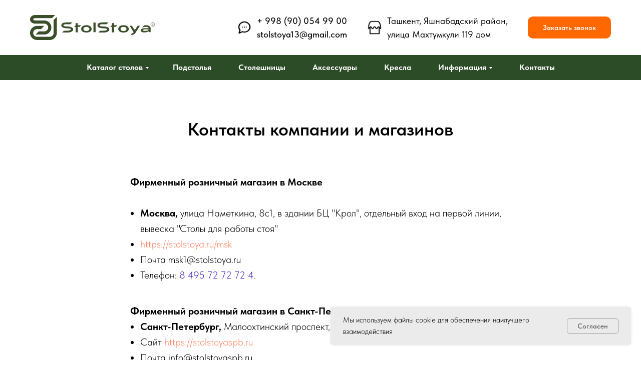

--- FILE ---
content_type: text/html; charset=UTF-8
request_url: https://stolstoya.uz/contacts
body_size: 25662
content:
<!DOCTYPE html> <html> <head> <meta charset="utf-8" /> <meta http-equiv="Content-Type" content="text/html; charset=utf-8" /> <meta name="viewport" content="width=device-width, initial-scale=1.0" /> <meta name="yandex-verification" content="e632804f0cbd0c8f" /> <!--metatextblock--> <title>Контакты магазинов StolStoya | Где купить столы для работы стоя в Москве, Санкт-Петербурге и других городах РФ</title> <meta name="description" content="Контактные данные компании StolStoya, адреса и телефоны магазинов и дилеров в России, где можно купить продукцию компании. сей России, где вы можете купить столы для работы стоя. У нас представлены адреса и телефоны всех точек продаж, чтобы вы могли легко" /> <meta name="keywords" content="контакты StolStoya, магазины StolStoya, столы для работы стоя, адреса и телефоны, купить столы, дилеры StolStoya, продукция StolStoya, точки продаж, офисная мебель, контактная информация." /> <meta property="og:url" content="https://stolstoya.uz/contacts" /> <meta property="og:title" content="Uz Контакты магазинов StolStoya, где можно купить столы стоя " /> <meta property="og:description" content="Контактные данные компании StolStoya, адреса и телефоны магазинов и дилеров в России, где можно купить продукцию компании" /> <meta property="og:type" content="website" /> <meta property="og:image" content="https://static.tildacdn.com/tild3231-3762-4531-b237-373038396338/fav.png" /> <link rel="canonical" href="https://stolstoya.uz/contacts"> <!--/metatextblock--> <meta name="format-detection" content="telephone=no" /> <meta http-equiv="x-dns-prefetch-control" content="on"> <link rel="dns-prefetch" href="https://ws.tildacdn.com"> <link rel="dns-prefetch" href="https://static.tildacdn.com"> <link rel="shortcut icon" href="https://static.tildacdn.com/tild3064-3630-4234-b335-646339373165/favicon.ico" type="image/x-icon" /> <!-- Assets --> <script src="https://neo.tildacdn.com/js/tilda-fallback-1.0.min.js" async charset="utf-8"></script> <link rel="stylesheet" href="https://static.tildacdn.com/css/tilda-grid-3.0.min.css" type="text/css" media="all" onerror="this.loaderr='y';"/> <link rel="stylesheet" href="https://static.tildacdn.com/ws/project7306197/tilda-blocks-page65455379.min.css?t=1764332494" type="text/css" media="all" onerror="this.loaderr='y';" /> <link rel="stylesheet" href="https://static.tildacdn.com/css/tilda-animation-2.0.min.css" type="text/css" media="all" onerror="this.loaderr='y';" /> <link rel="stylesheet" href="https://static.tildacdn.com/css/tilda-menusub-1.0.min.css" type="text/css" media="print" onload="this.media='all';" onerror="this.loaderr='y';" /> <noscript><link rel="stylesheet" href="https://static.tildacdn.com/css/tilda-menusub-1.0.min.css" type="text/css" media="all" /></noscript> <link rel="stylesheet" href="https://static.tildacdn.com/css/tilda-forms-1.0.min.css" type="text/css" media="all" onerror="this.loaderr='y';" /> <link rel="stylesheet" href="https://static.tildacdn.com/css/tilda-cart-1.0.min.css" type="text/css" media="all" onerror="this.loaderr='y';" /> <link rel="stylesheet" href="https://static.tildacdn.com/css/tilda-delivery-1.0.min.css" type="text/css" media="print" onload="this.media='all';" onerror="this.loaderr='y';" /> <noscript><link rel="stylesheet" href="https://static.tildacdn.com/css/tilda-delivery-1.0.min.css" type="text/css" media="all" /></noscript> <link rel="stylesheet" href="https://static.tildacdn.com/css/tilda-popup-1.1.min.css" type="text/css" media="print" onload="this.media='all';" onerror="this.loaderr='y';" /> <noscript><link rel="stylesheet" href="https://static.tildacdn.com/css/tilda-popup-1.1.min.css" type="text/css" media="all" /></noscript> <link rel="stylesheet" href="https://static.tildacdn.com/css/fonts-tildasans.css" type="text/css" media="all" onerror="this.loaderr='y';" /> <script nomodule src="https://static.tildacdn.com/js/tilda-polyfill-1.0.min.js" charset="utf-8"></script> <script type="text/javascript">function t_onReady(func) {if(document.readyState!='loading') {func();} else {document.addEventListener('DOMContentLoaded',func);}}
function t_onFuncLoad(funcName,okFunc,time) {if(typeof window[funcName]==='function') {okFunc();} else {setTimeout(function() {t_onFuncLoad(funcName,okFunc,time);},(time||100));}}function t_throttle(fn,threshhold,scope) {return function() {fn.apply(scope||this,arguments);};}function t396_initialScale(t){var e=document.getElementById("rec"+t);if(e){var i=e.querySelector(".t396__artboard");if(i){window.tn_scale_initial_window_width||(window.tn_scale_initial_window_width=document.documentElement.clientWidth);var a=window.tn_scale_initial_window_width,r=[],n,l=i.getAttribute("data-artboard-screens");if(l){l=l.split(",");for(var o=0;o<l.length;o++)r[o]=parseInt(l[o],10)}else r=[320,480,640,960,1200];for(var o=0;o<r.length;o++){var d=r[o];a>=d&&(n=d)}var _="edit"===window.allrecords.getAttribute("data-tilda-mode"),c="center"===t396_getFieldValue(i,"valign",n,r),s="grid"===t396_getFieldValue(i,"upscale",n,r),w=t396_getFieldValue(i,"height_vh",n,r),g=t396_getFieldValue(i,"height",n,r),u=!!window.opr&&!!window.opr.addons||!!window.opera||-1!==navigator.userAgent.indexOf(" OPR/");if(!_&&c&&!s&&!w&&g&&!u){var h=parseFloat((a/n).toFixed(3)),f=[i,i.querySelector(".t396__carrier"),i.querySelector(".t396__filter")],v=Math.floor(parseInt(g,10)*h)+"px",p;i.style.setProperty("--initial-scale-height",v);for(var o=0;o<f.length;o++)f[o].style.setProperty("height","var(--initial-scale-height)");t396_scaleInitial__getElementsToScale(i).forEach((function(t){t.style.zoom=h}))}}}}function t396_scaleInitial__getElementsToScale(t){return t?Array.prototype.slice.call(t.children).filter((function(t){return t&&(t.classList.contains("t396__elem")||t.classList.contains("t396__group"))})):[]}function t396_getFieldValue(t,e,i,a){var r,n=a[a.length-1];if(!(r=i===n?t.getAttribute("data-artboard-"+e):t.getAttribute("data-artboard-"+e+"-res-"+i)))for(var l=0;l<a.length;l++){var o=a[l];if(!(o<=i)&&(r=o===n?t.getAttribute("data-artboard-"+e):t.getAttribute("data-artboard-"+e+"-res-"+o)))break}return r}window.TN_SCALE_INITIAL_VER="1.0",window.tn_scale_initial_window_width=null;</script> <script src="https://static.tildacdn.com/js/jquery-1.10.2.min.js" charset="utf-8" onerror="this.loaderr='y';"></script> <script src="https://static.tildacdn.com/js/tilda-scripts-3.0.min.js" charset="utf-8" defer onerror="this.loaderr='y';"></script> <script src="https://static.tildacdn.com/ws/project7306197/tilda-blocks-page65455379.min.js?t=1764332494" charset="utf-8" async onerror="this.loaderr='y';"></script> <script src="https://static.tildacdn.com/js/tilda-lazyload-1.0.min.js" charset="utf-8" async onerror="this.loaderr='y';"></script> <script src="https://static.tildacdn.com/js/tilda-animation-2.0.min.js" charset="utf-8" async onerror="this.loaderr='y';"></script> <script src="https://static.tildacdn.com/js/tilda-menu-1.0.min.js" charset="utf-8" async onerror="this.loaderr='y';"></script> <script src="https://static.tildacdn.com/js/tilda-zero-1.1.min.js" charset="utf-8" async onerror="this.loaderr='y';"></script> <script src="https://static.tildacdn.com/js/tilda-menusub-1.0.min.js" charset="utf-8" async onerror="this.loaderr='y';"></script> <script src="https://static.tildacdn.com/js/tilda-submenublocks-1.0.min.js" charset="utf-8" async onerror="this.loaderr='y';"></script> <script src="https://static.tildacdn.com/js/tilda-forms-1.0.min.js" charset="utf-8" async onerror="this.loaderr='y';"></script> <script src="https://static.tildacdn.com/js/tilda-cart-1.1.min.js" charset="utf-8" async onerror="this.loaderr='y';"></script> <script src="https://static.tildacdn.com/js/tilda-widget-positions-1.0.min.js" charset="utf-8" async onerror="this.loaderr='y';"></script> <script src="https://static.tildacdn.com/js/tilda-delivery-1.0.min.js" charset="utf-8" async onerror="this.loaderr='y';"></script> <script src="https://static.tildacdn.com/js/tilda-popup-1.0.min.js" charset="utf-8" async onerror="this.loaderr='y';"></script> <script src="https://static.tildacdn.com/js/tilda-catalog-1.1.min.js" charset="utf-8" async onerror="this.loaderr='y';"></script> <script src="https://static.tildacdn.com/js/tilda-zero-forms-1.0.min.js" charset="utf-8" async onerror="this.loaderr='y';"></script> <script src="https://static.tildacdn.com/js/tilda-zero-scale-1.0.min.js" charset="utf-8" async onerror="this.loaderr='y';"></script> <script src="https://static.tildacdn.com/js/tilda-skiplink-1.0.min.js" charset="utf-8" async onerror="this.loaderr='y';"></script> <script src="https://static.tildacdn.com/js/tilda-events-1.0.min.js" charset="utf-8" async onerror="this.loaderr='y';"></script> <!-- nominify begin --><style>
    .js-store-prod-text a {
        display: inline-block;
        padding: 10px 15px;
        margin-right: 15px;
        margin-top: 20px;
        border-radius: 100px; /* Изменено с 3px на 100px */
        font-weight: 600;
    }
    .js-store-prod-text a:first-of-type {
        background-color: #000000; /* Изменено на черный цвет */
        color: #ffffff !important;
    }
    .js-store-prod-text a:last-of-type {
        background-color: #566d90;
        color: #ffffff !important;
    }

    .js-store-prod-text a:first-of-type:before {
        content: "\1F50D";
        margin-right: 10px;
    }

    .js-store-prod-text a:last-of-type:before {
        content: "\1F5B9";
        margin-right: 10px;
    }
    .t706__cartwin_showed {
        z-index: 999999999;
    }
</style> <!--Опции картинками, первый выбран автоматически, логика радиокнопок--> <style>

:root{
    /*Стили карточек опций*/
    --bgColorOption: #f7f7f7; /*Фоновый цвет*/
    --paddingOption: 15px; /*Внутренние отступы у карточки*/
    --gapOption: 15px;  /*Отступ между текстом и фото*/
    --borderRadiusOption: 12px; /*Скругление углов*/
    --outlineOption: 2px solid #15470A; /*Цвет обводки выбранной карточки*/
    
    
    /*Иконка галочки при выбранной опции*/
    --iconChecked: url(https://static.tildacdn.com/tild6463-6630-4166-b532-316166343735/checked.svg); /*Ссылка на иконку*/
    --iconWidthChecked: 20px;   /*Ширина иконки*/
    --topIconChecked: 10px;     /*Отступ сверху от самой карточки*/
    --rightIconChecked: 10px;   /*Отступ справа от самой карточки*/
    
} 


/*Стили заголовка для дополнительных опций*/
.js-product-multioption .js-product-option-name{    
    font-size: 18px;    /**/
    font-weight: 500;   /**/
    letter-spacing: -0.5px; /**/
    margin-bottom: 15px;    /**/
}
/*----------*/



/*Стили для родительского контейнера с чекбоксами (карточками)*/
.js-product-multioption .t-product__checkbox-wrap {
    margin: 0 !important;
    display: grid;
    grid-template-columns: repeat(auto-fit, minmax(100px, 1fr));    /*первое значение – это минимальная ширина карточки*/
    gap: 15px;  /*отступ между карточками*/
}

.js-product-multioption .t-checkbox__indicator {
    display: none;  /*Скрываем стандартный чекбокс*/
}
/*----------*/



/*Стили самих карточек*/
.js-product-multioption .t-checkbox__control {
    display: flex;
    flex-direction: column;
    gap: var(--gapOption);  /*Отступ между фото и названием*/
    margin: 0 !important;
    padding: var(--paddingOption);  /*Внутренние отступы*/
    background-color: var(--bgColorOption);  /*Фоновый цвет*/
    border-radius: var(--borderRadiusOption);    /*Радиус скругления углов*/
    position: relative;
}

/*Стили текста для названий доп. опций*/
.js-product-multioption .t-checkbox__control span{
    font-size: 12px;    /*Размер текста*/
    line-height: 1.1;   /*Межстрочка*/
    font-weight: 400;   /*Толщина*/
    letter-spacing: -0.3px; /*Трекинг*/
}

/*Иконка галочки при выборе доп. опции*/
.js-product-multioption .t-checkbox__control:after{
    content:"";
    position: absolute;
    top: var(--topIconChecked);  /*Отступ сверху от самой карточки*/
    right: var(--rightIconChecked);    /*Отступ справа от самой карточки*/
    display: block;
    width: var(--iconWidthChecked);      /*Ширина иконки*/
    scale: 0;
    aspect-ratio: 1 / 1;
    background-image: var(--iconChecked);    /*Иконка галочки*/
    background-size: cover;
    background-repeat: no-repeat;
    background-position: center;
    transition: all 0.2s ease-in;   /*плавность анимации появления*/
    transform-origin: center;
}

.js-product-multioption .t-checkbox {
    scale: 0 !important;    /*Изначальный размер иконки галочки*/
}

.js-product-multioption .t-checkbox__control:has(.t-checkbox:checked):after{
    scale: 1;   /*Размер галочки при выбранной опции*/
}

.js-product-multioption .t-checkbox__control:has(.t-checkbox:checked) {
    outline: var(--outlineOption); /*Цвет обводки у выбранной опции*/
}
/*----------*/



/* Общие настройки для фото опций */
.js-product-multioption .t-checkbox__control:before{
    content:"";
    display: block;
    width: 92px;    /*Ширина фотографии*/
    aspect-ratio: 1 / 1;    /*Соотношение сторон у фотографий опций*/
    background-size: cover !important;
    background-repeat: no-repeat;
    background-position: center;
    box-sizing: border-box !important;
}

/*Фото для конкретных опций*/
/*Здесь вы можете добавлять и удалять лишние строчки кода. Чтобы фото подгружались, необходимо указать точное название, как в примере и вставить ссылку на изображение*/
.js-product-multioption .t-checkbox__control:has(input[name="Прямоугольная"]):before{ 
    background-image: url(https://static.tildacdn.com/stor6566-6433-4232-b836-326537636263/43472888.png);
}

.js-product-multioption .t-checkbox__control:has(input[name="Вырез, скругление 2х углов"]):before{
    background-image: url(https://static.tildacdn.com/stor3239-6236-4039-b566-633131316133/69939001.png);
}

.js-product-multioption .t-checkbox__control:has(input[name="Вырез, скругление 4х углов"]):before{ 
    background-image: url(https://static.tildacdn.com/stor3835-6530-4538-b435-613064346435/21140225.png);
}

.js-product-multioption .t-checkbox__control:has(input[name="Скругление 4х углов"]):before{
    background-image: url(https://static.tildacdn.com/stor6363-6139-4733-b061-306639313737/43202370.png);
}

.js-product-multioption .t-checkbox__control:has(input[name="Модерн"]):before{
    background-image: url(https://static.tildacdn.com/stor6433-3930-4264-b935-393337333466/32302639.png);
}

.js-product-multioption .t-checkbox__control:has(input[name="Хайтек"]):before{
    background-image: url(https://static.tildacdn.com/stor3266-6531-4664-b065-313432626536/70317545.png);
}


.js-product-multioption .t-checkbox__control:has(input[name="Левый угловой"]):before{
    background-image: url(https://static.tildacdn.com/stor3465-6431-4666-b635-313036646637/18950505.png);
}

.js-product-multioption .t-checkbox__control:has(input[name="Правый угловой"]):before{
    background-image: url(https://static.tildacdn.com/stor3433-3536-4534-b862-613461316333/99619409.png);
}


/*Подстолья*/
.js-product-multioption .t-checkbox__control:has(input[name="Upstol One"]):before{
    background-image: url(https://static.tildacdn.com/stor3362-6639-4132-a430-633236656465/52743303.jpg);
}

.js-product-multioption .t-checkbox__control:has(input[name="Upstol Stand Lite"]):before{
    background-image: url(https://static.tildacdn.com/stor3764-6566-4330-b138-313235373939/23978542.jpg);
}

.js-product-multioption .t-checkbox__control:has(input[name="Upstol Stand Pro"]):before{
    background-image: url(https://static.tildacdn.com/stor6332-3832-4331-b836-333963666331/36551126.jpg);
}

.js-product-multioption .t-checkbox__control:has(input[name="Upstol Stand Pro Max"]):before{
    background-image: url(https://static.tildacdn.com/stor6262-3835-4432-b266-616162656431/18521152.jpg);
}

.js-product-multioption .t-checkbox__control:has(input[name="StolStoya Motor UP"]):before{
    background-image: url(https://static.tildacdn.com/stor3438-3837-4234-a336-323466303562/27775199.jpg);
}

.js-product-multioption .t-checkbox__control:has(input[name="StolStoya Bazalt"]):before{
    background-image: url(https://static.tildacdn.com/stor3232-6632-4265-b037-343535663865/88825470.jpg);
}

.js-product-multioption .t-checkbox__control:has(input[name="StolStoya Titanium"]):before{
    background-image: url(https://static.tildacdn.com/stor3239-3739-4430-a665-313130353232/13941771.jpg);
}

.js-product-multioption .t-checkbox__control:has(input[name="StolStoya Titanium Design"]):before{
    background-image: url(https://static.tildacdn.com/stor6535-6434-4534-a166-323737663132/67146941.jpg);
}

.js-product-multioption .t-checkbox__control:has(input[name="StolStoya Titanium Pro"]):before{
    background-image: url(https://static.tildacdn.com/stor3365-3533-4338-a439-313738346664/11041247.jpg);
}

.js-product-multioption .t-checkbox__control:has(input[name="StolStoya BigBoss"]):before{
    background-image: url(https://static.tildacdn.com/stor3863-3135-4733-b933-626430333562/10485657.jpg);
}

.js-product-multioption .t-checkbox__control:has(input[name="StolStoya Alfa"]):before{
    background-image: url(https://static.tildacdn.com/stor3137-6535-4432-b566-303630353731/12049734.jpg);
}

.js-product-multioption .t-checkbox__control:has(input[name="StolStoya Bazalt 1M"]):before{
    background-image: url(https://static.tildacdn.com/stor3363-3962-4163-b362-666266613237/41428415.jpg);
}

.js-product-multioption .t-checkbox__control:has(input[name="Upstol Trio"]):before{
    background-image: url(https://static.tildacdn.com/stor6363-3766-4932-b131-383931366634/72340056.jpg);
}

.js-product-multioption .t-checkbox__control:has(input[name="StolStoya Titanium III"]):before{
    background-image: url(https://static.tildacdn.com/stor3036-6463-4334-a130-636531643738/74633341.jpg);
}

.js-product-multioption .t-checkbox__control:has(input[name="StolStoya Congress"]):before{
    background-image: url(https://static.tildacdn.com/stor6163-6433-4536-b761-303765393630/46988482.jpg);
}

.js-product-multioption .t-checkbox__control:has(input[name="StolStoya TWIN"]):before{
    background-image: url(https://static.tildacdn.com/stor3739-3263-4266-a561-346665646463/17929852.jpg);
}


.js-product-multioption .t-checkbox__control:has(input[name="StolStoya Tamerlan"]):before{
    background-image: url(https://static.tildacdn.com/stor3162-6339-4463-a234-633439333239/44961454.jpg);
}



/*Стационарные рамы*/
.js-product-multioption .t-checkbox__control:has(input[name="C3"]):before{
    background-image: url(https://static.tildacdn.com/stor6437-3935-4336-b333-613561633931/74577885.jpg);
}
.js-product-multioption .t-checkbox__control:has(input[name="C6"]):before{
    background-image: url(https://static.tildacdn.com/stor3335-3239-4162-b536-316135323830/33812554.jpg);
}

.js-product-multioption .t-checkbox__control:has(input[name="C9"]):before{
    background-image: url(https://static.tildacdn.com/stor3838-6466-4035-b637-326563343538/83524700.jpg);
}

.js-product-multioption .t-checkbox__control:has(input[name="C14"]):before{
    background-image: url(https://static.tildacdn.com/stor3961-3565-4036-b564-666665363665/61218726.jpg);
}

.js-product-multioption .t-checkbox__control:has(input[name="C15"]):before{
    background-image: url(https://static.tildacdn.com/stor6134-6331-4163-b738-613662626263/11980103.jpg);
}

.js-product-multioption .t-checkbox__control:has(input[name="C18"]):before{
    background-image: url(https://static.tildacdn.com/stor6335-3862-4531-b566-646434343064/63626740.jpg);
}

.js-product-multioption .t-checkbox__control:has(input[name="C21"]):before{
    background-image: url(https://static.tildacdn.com/stor3330-3239-4063-b834-376334396564/21852045.jpg);
}

.js-product-multioption .t-checkbox__control:has(input[name="C24"]):before{
    background-image: url(https://static.tildacdn.com/stor6338-3531-4536-b537-356437386634/12250685.jpg);
}

.js-product-multioption .t-checkbox__control:has(input[name="C27"]):before{
    background-image: url(https://static.tildacdn.com/stor6336-3965-4265-a532-336263633434/47868241.jpg);
}

.js-product-multioption .t-checkbox__control:has(input[name="C14y"]):before{
    background-image: url(https://static.tildacdn.com/stor6332-3635-4933-b332-333439373361/36509885.jpg);
}

.js-product-multioption .t-checkbox__control:has(input[name="C9y"]):before{
    background-image: url(https://static.tildacdn.com/stor6530-3661-4339-b938-653964333833/70100959.jpg);
}

.js-product-multioption .t-checkbox__control:has(input[name="C21y"]):before{
    background-image: url(https://static.tildacdn.com/stor6639-3033-4938-a635-363432623362/99340759.jpg);
}

.js-product-multioption .t-checkbox__control:has(input[name="C27y"]):before{
    background-image: url(https://static.tildacdn.com/stor6531-3031-4133-b633-363066343635/75140323.jpg);
}


/*Цвет подстолья*/
.js-product-multioption .t-checkbox__control:has(input[name="Белый"]):before{
    background-image: url(https://static.tildacdn.com/stor3835-6665-4064-a136-313662346133/96442632.jpg);
}

.js-product-multioption .t-checkbox__control:has(input[name="Черный"]):before{
    background-image: url(https://static.tildacdn.com/stor3266-3038-4434-b966-616364393866/77717651.jpg);
}

.js-product-multioption .t-checkbox__control:has(input[name="Серый"]):before{
    background-image: url(https://static.tildacdn.com/stor3037-3439-4534-a337-333966373034/47843627.jpg);
    
.js-product-multioption .t-checkbox__control:has(input[name="Под заказ (напишите в комментарии)"]):before{
    background-image: url(https://static.tildacdn.com/stor3634-6261-4635-b465-383739656331/86526661.jpg);
    
}



/*----------*/




/*Отображение цены в карточках*/
.priceOption {
    position: absolute; /*Можно указать relative и тогда цена будет над название опции*/
    top: 10px;  /*Отступ сверху*/
    left: 10px; /*Отступ справа*/
    background-color: #a0b499;  /*Фоновый цвет*/
    border-radius: 100px;   /*Скругление углов*/
    padding: 2px 6px;   /*Отступы*/
    font-size: 12px;    /*Размер текста*/
    font-weight: 500;   /*Толщина текста*/
    color: #ffffff; /*Цвет текста*/
}
/*----------*/


/*Стили для мобильных устройств*/
@media screen and (max-width: 480px){
      /*Стили для родительского контейнера с чекбоксами (карточками)*/
    .js-product-multioption .t-product__checkbox-wrap {
        grid-template-columns: repeat(auto-fit, minmax(100px, 1fr));    /*перавое значение – это минимальная ширина карточки*/
        gap: 10px;  /*отступ между карточками*/
    }  
    
    /*Стили текста для названий доп. опций*/
    .js-product-multioption .t-checkbox__control span{
        font-size: 10px;    /*Размер текста*/
        letter-spacing: -0.2px; /*Трекинг*/
        overflow-wrap: anywhere;    /*Если слово длинное, оно перенесется на другу строку*/
    }
}
</style> <script>
function setupRadioBehavior() {
  try {
    // Находим все группы опций
    const optionGroups = document.querySelectorAll('.js-product-multioption');
    
    optionGroups.forEach(group => {
      // Находим все чекбоксы в группе
      const checkboxes = group.querySelectorAll('.t-checkbox__control input[type="checkbox"]');
      
      // Добавляем обработчик изменения для каждого чекбокса
      checkboxes.forEach(checkbox => {
        checkbox.addEventListener('change', function() {
          if (this.checked) {
            // Снимаем выделение со всех других чекбоксов в этой группе
            checkboxes.forEach(cb => {
              if (cb !== this) {
                cb.checked = false;
                // Триггерим событие изменения для обновления стилей
                const event = new Event('change', { bubbles: true });
                cb.dispatchEvent(event);
              }
            });
          }
        });
      });
      
      // Автоматически выбираем первый чекбокс, если ни один не выбран
      if (!group.querySelector('.t-checkbox__control input[type="checkbox"]:checked')) {
        const firstCheckbox = checkboxes[0];
        if (firstCheckbox) {
          firstCheckbox.checked = true;
          const event = new Event('change', { bubbles: true });
          firstCheckbox.dispatchEvent(event);
        }
      }
    });
  } catch (e) {
    console.error('Error in setupRadioBehavior:', e);
  }
}

function processElements() {
  try {
    const optionsContainers = document.querySelectorAll('.t-product__checkbox-wrap, .js-product-multioption');
    
    optionsContainers.forEach(container => {
      const inputs = container.querySelectorAll('input[type="checkbox"], input[type="radio"]');
      
      inputs.forEach(input => {
        const price = input.getAttribute('data-product-variant-price') || 
                     input.getAttribute('data-price') ||
                     input.dataset.price;
        
        const priceContainer = input.closest('.t-checkbox__control, .t-radio__wrapper');
        if (!priceContainer) return;
        
        const existingPriceDiv = priceContainer.querySelector('.priceOption');
        if (existingPriceDiv) {
          existingPriceDiv.remove();
        }
        
        if (price && price !== "undefined") {
          const priceDiv = document.createElement('div');
          priceDiv.className = 'priceOption';
          priceDiv.textContent = price;
          priceContainer.insertBefore(priceDiv, priceContainer.firstChild);
        }
      });
    });
    
    // Настраиваем поведение радиокнопок
    setupRadioBehavior();
  } catch (e) {
    console.error('Error in processElements:', e);
  }
}

// Первый запуск с задержкой
setTimeout(() => {
  processElements();
  // Дополнительная проверка через секунду на случай динамической загрузки
  setTimeout(setupRadioBehavior, 1000);
}, 500);

// Observer для динамических изменений
const observer = new MutationObserver((mutations) => {
  if (document.querySelector('.t-product__checkbox-wrap, .js-product-multioption')) {
    setTimeout(() => {
      processElements();
      setupRadioBehavior();
    }, 300);
  }
});

observer.observe(document.body, {
  childList: true,
  subtree: true
});

// Дополнительные триггеры
document.addEventListener('ajaxSuccess', () => {
  processElements();
  setupRadioBehavior();
});
window.addEventListener('load', () => {
  processElements();
  setupRadioBehavior();
});
</script><!-- nominify end --><script type="text/javascript">window.dataLayer=window.dataLayer||[];</script> <script type="text/javascript">(function() {if((/bot|google|yandex|baidu|bing|msn|duckduckbot|teoma|slurp|crawler|spider|robot|crawling|facebook/i.test(navigator.userAgent))===false&&typeof(sessionStorage)!='undefined'&&sessionStorage.getItem('visited')!=='y'&&document.visibilityState){var style=document.createElement('style');style.type='text/css';style.innerHTML='@media screen and (min-width: 980px) {.t-records {opacity: 0;}.t-records_animated {-webkit-transition: opacity ease-in-out .2s;-moz-transition: opacity ease-in-out .2s;-o-transition: opacity ease-in-out .2s;transition: opacity ease-in-out .2s;}.t-records.t-records_visible {opacity: 1;}}';document.getElementsByTagName('head')[0].appendChild(style);function t_setvisRecs(){var alr=document.querySelectorAll('.t-records');Array.prototype.forEach.call(alr,function(el) {el.classList.add("t-records_animated");});setTimeout(function() {Array.prototype.forEach.call(alr,function(el) {el.classList.add("t-records_visible");});sessionStorage.setItem("visited","y");},400);}
document.addEventListener('DOMContentLoaded',t_setvisRecs);}})();</script></head> <body class="t-body" style="margin:0;"> <!--allrecords--> <div id="allrecords" class="t-records" data-hook="blocks-collection-content-node" data-tilda-project-id="7306197" data-tilda-page-id="65455379" data-tilda-page-alias="contacts" data-tilda-formskey="c2c38485e47157edd1561287b7306197" data-tilda-lazy="yes" data-tilda-root-zone="com" data-tilda-project-headcode="yes" data-tilda-ts="y" data-tilda-project-country="RU"> <!--header--> <header id="t-header" class="t-records" data-hook="blocks-collection-content-node" data-tilda-project-id="7306197" data-tilda-page-id="64983195" data-tilda-page-alias="header" data-tilda-formskey="c2c38485e47157edd1561287b7306197" data-tilda-lazy="yes" data-tilda-root-zone="com" data-tilda-project-headcode="yes" data-tilda-ts="y" data-tilda-project-country="RU"> <div id="rec895819051" class="r t-rec t-screenmin-980px" style=" " data-animationappear="off" data-record-type="821" data-screen-min="980px"> <!-- t821 --> <div id="nav895819051marker"></div> <div id="nav895819051" class="t821 t821__positionstatic " style=" " data-bgcolor-hex="" data-bgcolor-rgba="" data-navmarker="nav895819051marker" data-appearoffset="" data-bgopacity-two="" data-menushadow="" data-menushadow-css="" data-bgopacity="1" data-menu="yes"> <div class="t821__maincontainer t821__c12collumns" style=""> <div class="t821__leftwrapper" style="padding-left:20px;"> <div class="t821__logo-wrapper t821__logo-wrapper_inlineblock"> <a href="/"> <img class="t821__imglogo t821__imglogomobile"
src="https://static.tildacdn.com/tild3232-3138-4866-b563-376530653430/Logo_stolstoya_green.svg"
imgfield="img"
style="max-width: 250px; width: 250px;"
alt="Stol Stoya"> </a> </div> </div> <div class="t821__rightwrapper" style="padding-right:20px;"> <div class="t821__phone-container" style="padding-right:20px;"> <span class="t821__img-wrap" style="width:30px;"> <img class="t821__img t-img"
role="presentation"
src="https://thb.tildacdn.com/tild6338-3834-4236-a235-303364316633/-/empty/noroot.png" data-original="https://static.tildacdn.com/tild6338-3834-4236-a235-303364316633/noroot.png"
imgfield="img2"> </span> <span class="t821__text t821__text-descr t-descr t-descr_xxs" field="descr"><a href="tel:+ 998900549900">+ 998 (90) 054 99 00</a><br />stolstoya13@gmail.com</span> </div> <div class="t821__adress-container" style="padding-right:20px;"> <span class="t821__img-wrap" style="width:30px;"> <img class="t821__img t-img"
role="presentation"
src="https://thb.tildacdn.com/tild3230-3131-4863-b234-316439383866/-/empty/store.png" data-original="https://static.tildacdn.com/tild3230-3131-4863-b234-316439383866/store.png"
imgfield="img3"> </span> <span class="t821__text t821__text-text t-descr t-descr_xxs" field="text">Ташкент, Яшнабадский район,<br />улица Махтумкули 119 дом</span> </div> <div class="t821__btn-container"> <a
class="t-btn t-btnflex t-btnflex_type_button t-btnflex_sm"
href="#popup:podbor"> <span class="t-btnflex__text">Заказать звонок</span> <style>#rec895819051 .t-btnflex.t-btnflex_type_button {color:#ffffff;background-color:#ff6800;border-style:none !important;border-radius:10px;box-shadow:none !important;transition-duration:0.2s;transition-property:background-color,color,border-color,box-shadow,opacity,transform,gap;transition-timing-function:ease-in-out;}@media (hover:hover) {#rec895819051 .t-btnflex.t-btnflex_type_button:not(.t-animate_no-hover):hover {box-shadow:0px 10px 20px rgba(0,11,48,0.25) !important;}#rec895819051 .t-btnflex.t-btnflex_type_button:not(.t-animate_no-hover):focus-visible {box-shadow:0px 10px 20px rgba(0,11,48,0.25) !important;}}</style> </a> </div> </div> </div> </div> <style>@media screen and (max-width:640px){#rec895819051 .t821__logo-wrapper_inlineblock{margin-bottom:0px;}}</style> <script>t_onReady(function() {t_onFuncLoad('t821_init',function(){t821_init('895819051');});});</script> <style>#rec895819051 .t-menu__link-item{}@supports (overflow:-webkit-marquee) and (justify-content:inherit){#rec895819051 .t-menu__link-item,#rec895819051 .t-menu__link-item.t-active{opacity:1 !important;}}</style> <style> #rec895819051 .t821__logo{font-weight:700;}#rec895819051 .t821__text-descr{font-size:18px;font-weight:500;}#rec895819051 .t821__text-text{font-size:18px;font-weight:400;}</style> </div> <div id="rec895819057" class="r t-rec t-screenmax-980px" style=" " data-animationappear="off" data-record-type="396" data-screen-max="980px"> <!-- T396 --> <style>#rec895819057 .t396__artboard {height:39px;background-color:#ffffff;}#rec895819057 .t396__filter {height:39px;}#rec895819057 .t396__carrier{height:39px;background-position:center center;background-attachment:scroll;background-size:cover;background-repeat:no-repeat;}@media screen and (max-width:1199px) {#rec895819057 .t396__artboard,#rec895819057 .t396__filter,#rec895819057 .t396__carrier {height:40px;}#rec895819057 .t396__filter {}#rec895819057 .t396__carrier {background-attachment:scroll;}}@media screen and (max-width:959px) {#rec895819057 .t396__artboard,#rec895819057 .t396__filter,#rec895819057 .t396__carrier {height:40px;}#rec895819057 .t396__filter {}#rec895819057 .t396__carrier {background-attachment:scroll;}}@media screen and (max-width:639px) {#rec895819057 .t396__artboard,#rec895819057 .t396__filter,#rec895819057 .t396__carrier {height:80px;}#rec895819057 .t396__filter {}#rec895819057 .t396__carrier {background-attachment:scroll;}}@media screen and (max-width:479px) {#rec895819057 .t396__artboard,#rec895819057 .t396__filter,#rec895819057 .t396__carrier {height:80px;}#rec895819057 .t396__filter {}#rec895819057 .t396__carrier {background-attachment:scroll;}}#rec895819057 .tn-elem[data-elem-id="1682422775239"]{color:#000000;z-index:3;top:7px;left:calc(100% - 439px + -480px);width:439px;height:auto;}#rec895819057 .tn-elem[data-elem-id="1682422775239"] .tn-atom {vertical-align:middle;color:#000000;font-size:18px;font-family:'Arial',Arial,sans-serif;line-height:1.5;font-weight:500;background-position:center center;border-color:transparent ;border-style:solid ;transition:background-color var(--t396-speedhover,0s) ease-in-out,color var(--t396-speedhover,0s) ease-in-out,border-color var(--t396-speedhover,0s) ease-in-out,box-shadow var(--t396-shadowshoverspeed,0.2s) ease-in-out;}@media screen and (max-width:1199px) {#rec895819057 .tn-elem[data-elem-id="1682422775239"] {display:table;top:8px;left:calc(100% - 439px + -307px);width:410px;height:auto;}#rec895819057 .tn-elem[data-elem-id="1682422775239"] .tn-atom{font-size:16px;background-size:cover;}}@media screen and (max-width:959px) {#rec895819057 .tn-elem[data-elem-id="1682422775239"] {display:table;top:11px;left:calc(100% - 439px + 1px);width:273px;height:auto;}#rec895819057 .tn-elem[data-elem-id="1682422775239"] {text-align:left;}#rec895819057 .tn-elem[data-elem-id="1682422775239"] .tn-atom{font-size:12px;background-size:cover;}}@media screen and (max-width:639px) {#rec895819057 .tn-elem[data-elem-id="1682422775239"] {display:table;top:50px;left:calc(100% - 439px + 0px);width:398px;height:auto;}#rec895819057 .tn-elem[data-elem-id="1682422775239"] {text-align:center;}#rec895819057 .tn-elem[data-elem-id="1682422775239"] .tn-atom{font-size:16px;background-size:cover;}}@media screen and (max-width:479px) {#rec895819057 .tn-elem[data-elem-id="1682422775239"] {display:table;top:50px;left:calc(100% - 439px + 1px);width:313px;height:auto;}#rec895819057 .tn-elem[data-elem-id="1682422775239"] .tn-atom{font-size:14px;background-size:cover;}}#rec895819057 .tn-elem[data-elem-id="1682424293730"]{color:#ffffff;text-align:center;z-index:3;top:5px;left:calc(100% - 265px + -120px);width:265px;height:31px;}#rec895819057 .tn-elem[data-elem-id="1682424293730"] .tn-atom{color:#ffffff;font-size:16px;font-family:'Arial',Arial,sans-serif;line-height:1.55;font-weight:600;border-radius:30px 30px 30px 30px;background-color:#ff6800;background-position:center center;border-color:transparent ;border-style:solid ;--t396-speedhover:0.2s;transition:background-color var(--t396-speedhover,0s) ease-in-out,color var(--t396-speedhover,0s) ease-in-out,border-color var(--t396-speedhover,0s) ease-in-out,box-shadow var(--t396-shadowshoverspeed,0.2s) ease-in-out;}#rec895819057 .tn-elem[data-elem-id="1682424293730"] .tn-atom {-webkit-box-pack:center;-ms-flex-pack:center;justify-content:center;}@media screen and (max-width:1199px) {#rec895819057 .tn-elem[data-elem-id="1682424293730"] {display:block;top:6px;left:calc(100% - 265px + -41px);width:183px;height:29px;}#rec895819057 .tn-elem[data-elem-id="1682424293730"] .tn-atom {white-space:normal;background-color:#ff6800;background-size:cover;}#rec895819057 .tn-elem[data-elem-id="1682424293730"] .tn-atom .tn-atom__button-text {overflow:visible;}}@media screen and (max-width:959px) {#rec895819057 .tn-elem[data-elem-id="1682424293730"] {display:block;top:4px;left:calc(100% - 265px + 232px);width:163px;height:32px;}#rec895819057 .tn-elem[data-elem-id="1682424293730"] .tn-atom {white-space:normal;font-size:14px;background-size:cover;}#rec895819057 .tn-elem[data-elem-id="1682424293730"] .tn-atom .tn-atom__button-text {overflow:visible;}}@media screen and (max-width:639px) {#rec895819057 .tn-elem[data-elem-id="1682424293730"] {display:block;top:12px;left:calc(100% - 265px + 134px);width:px;height:30px;}#rec895819057 .tn-elem[data-elem-id="1682424293730"] .tn-atom .tn-atom__button-text {overflow:visible;}}@media screen and (max-width:479px) {#rec895819057 .tn-elem[data-elem-id="1682424293730"] {display:block;top:11px;left:calc(100% - 265px + 73px);width:px;height:28px;}#rec895819057 .tn-elem[data-elem-id="1682424293730"] .tn-atom .tn-atom__button-text {overflow:visible;}}#rec895819057 .tn-elem[data-elem-id="1722335085238"] {z-index:3;top:3px;left:calc(50% - 600px + 20px);width:170px;height:auto;}#rec895819057 .tn-elem[data-elem-id="1722335085238"] .tn-atom {border-radius:0px 0px 0px 0px;background-position:center center;border-color:transparent ;border-style:solid ;transition:background-color var(--t396-speedhover,0s) ease-in-out,color var(--t396-speedhover,0s) ease-in-out,border-color var(--t396-speedhover,0s) ease-in-out,box-shadow var(--t396-shadowshoverspeed,0.2s) ease-in-out;}#rec895819057 .tn-elem[data-elem-id="1722335085238"] .tn-atom__img {border-radius:0px 0px 0px 0px;object-position:center center;}@media screen and (max-width:1199px) {#rec895819057 .tn-elem[data-elem-id="1722335085238"] {display:table;top:5px;left:calc(50% - 480px + 13px);width:151px;height:auto;}}@media screen and (max-width:959px) {#rec895819057 .tn-elem[data-elem-id="1722335085238"] {display:table;top:3px;left:calc(50% - 320px + 10px);width:168px;height:auto;}}@media screen and (max-width:639px) {#rec895819057 .tn-elem[data-elem-id="1722335085238"] {display:table;top:12px;left:calc(50% - 240px + 23px);width:151px;height:auto;}}@media screen and (max-width:479px) {#rec895819057 .tn-elem[data-elem-id="1722335085238"] {display:table;top:11px;left:calc(50% - 160px + 4px);width:139px;height:auto;}}</style> <div class='t396'> <div class="t396__artboard" data-artboard-recid="895819057" data-artboard-screens="320,480,640,960,1200" data-artboard-height="39" data-artboard-valign="center" data-artboard-upscale="grid" data-artboard-height-res-320="80" data-artboard-height-res-480="80" data-artboard-height-res-640="40" data-artboard-height-res-960="40"> <div class="t396__carrier" data-artboard-recid="895819057"></div> <div class="t396__filter" data-artboard-recid="895819057"></div> <div class='t396__elem tn-elem tn-elem__8958190571682422775239' data-elem-id='1682422775239' data-elem-type='text' data-field-top-value="7" data-field-left-value="-480" data-field-height-value="27" data-field-width-value="439" data-field-axisy-value="top" data-field-axisx-value="right" data-field-container-value="window" data-field-topunits-value="px" data-field-leftunits-value="px" data-field-heightunits-value="px" data-field-widthunits-value="px" data-field-textfit-value="autoheight" data-field-fontsize-value="18" data-field-top-res-320-value="50" data-field-left-res-320-value="1" data-field-width-res-320-value="313" data-field-axisx-res-320-value="center" data-field-container-res-320-value="grid" data-field-fontsize-res-320-value="14" data-field-top-res-480-value="50" data-field-left-res-480-value="0" data-field-width-res-480-value="398" data-field-fontsize-res-480-value="16" data-field-top-res-640-value="11" data-field-left-res-640-value="1" data-field-width-res-640-value="273" data-field-axisx-res-640-value="center" data-field-container-res-640-value="grid" data-field-fontsize-res-640-value="12" data-field-top-res-960-value="8" data-field-left-res-960-value="-307" data-field-width-res-960-value="410" data-field-fontsize-res-960-value="16"> <div class='tn-atom'field='tn_text_1682422775239'><a href="tel:+ 998900549900">+ 998 (90) 054 99 00</a> | stolstoya13@gmail.com</div> </div> <div class='t396__elem tn-elem tn-elem__8958190571682424293730' data-elem-id='1682424293730' data-elem-type='button' data-field-top-value="5" data-field-left-value="-120" data-field-height-value="31" data-field-width-value="265" data-field-axisy-value="top" data-field-axisx-value="right" data-field-container-value="window" data-field-topunits-value="px" data-field-leftunits-value="px" data-field-heightunits-value="px" data-field-widthunits-value="px" data-field-fontsize-value="16" data-field-top-res-320-value="11" data-field-left-res-320-value="73" data-field-height-res-320-value="28" data-field-top-res-480-value="12" data-field-left-res-480-value="134" data-field-height-res-480-value="30" data-field-top-res-640-value="4" data-field-left-res-640-value="232" data-field-height-res-640-value="32" data-field-width-res-640-value="163" data-field-axisx-res-640-value="center" data-field-container-res-640-value="grid" data-field-fontsize-res-640-value="14" data-field-top-res-960-value="6" data-field-left-res-960-value="-41" data-field-height-res-960-value="29" data-field-width-res-960-value="183"> <a class='tn-atom' href="#popup:podbor"> <div class='tn-atom__button-content'> <span class="tn-atom__button-text">Заказать звонок</span> </div> </a> </div> <div class='t396__elem tn-elem tn-elem__8958190571722335085238' data-elem-id='1722335085238' data-elem-type='image' data-field-top-value="3" data-field-left-value="20" data-field-height-value="34" data-field-width-value="170" data-field-axisy-value="top" data-field-axisx-value="left" data-field-container-value="grid" data-field-topunits-value="px" data-field-leftunits-value="px" data-field-heightunits-value="px" data-field-widthunits-value="px" data-field-filewidth-value="1000" data-field-fileheight-value="200" data-field-heightmode-value="hug" data-field-top-res-320-value="11" data-field-left-res-320-value="4" data-field-width-res-320-value="139" data-field-top-res-480-value="12" data-field-left-res-480-value="23" data-field-width-res-480-value="151" data-field-top-res-640-value="3" data-field-left-res-640-value="10" data-field-width-res-640-value="168" data-field-top-res-960-value="5" data-field-left-res-960-value="13" data-field-width-res-960-value="151"> <a class='tn-atom' href="/"> <img class='tn-atom__img t-img' data-original='https://static.tildacdn.com/tild6239-3934-4439-b139-343237616539/Logo_stolstoya_green.svg'
src='https://static.tildacdn.com/tild6239-3934-4439-b139-343237616539/Logo_stolstoya_green.svg'
alt='' imgfield='tn_img_1722335085238'
/> </a> </div> </div> </div> <script>t_onReady(function() {t_onFuncLoad('t396_init',function() {t396_init('895819057');});});</script> <!-- /T396 --> </div> <div id="rec1161980291" class="r t-rec t-rec_pb_0 t-screenmin-980px" style="padding-bottom:0px; " data-animationappear="off" data-record-type="258" data-screen-min="980px"> <!-- T229 --> <div id="nav1161980291marker"></div> <div id="nav1161980291" class="t229 t229__positionstatic " style="background-color: rgba(43,76,38,1); height:50px; " data-bgcolor-hex="#2b4c26" data-bgcolor-rgba="rgba(43,76,38,1)" data-navmarker="nav1161980291marker" data-appearoffset="500px" data-bgopacity="1" data-menu="yes" data-menushadow="" data-menushadow-css=""> <div class="t229__maincontainer " style="height:50px;"> <div class="t229__padding40px"></div> <nav class="t229__centerside"> <ul role="list" class="t-menu__list"> <li class="t229__list_item"
style="padding:0 25px 0 0;"> <a class="t-menu__link-item"
href="#submenu:stoly" data-menu-submenu-hook="">
Каталог столов</a> </li> <li class="t229__list_item"
style="padding:0 25px;"> <a class="t-menu__link-item"
href="/podstolye" data-menu-submenu-hook="">
Подстолья</a> </li> <li class="t229__list_item"
style="padding:0 25px;"> <a class="t-menu__link-item"
href="/stoleshnitsy" data-menu-submenu-hook="">
Столешницы</a> </li> <li class="t229__list_item"
style="padding:0 25px;"> <a class="t-menu__link-item"
href="/acsessuary" data-menu-submenu-hook="">
Аксессуары</a> </li> <li class="t229__list_item"
style="padding:0 25px;"> <a class="t-menu__link-item"
href="/kresla_metta" data-menu-submenu-hook="">
Кресла</a> </li> <li class="t229__list_item"
style="padding:0 25px;"> <a class="t-menu__link-item"
href=""
aria-expanded="false" role="button" data-menu-submenu-hook="link_sub6_1161980291">
Информация</a> <div class="t-menusub" data-submenu-hook="link_sub6_1161980291" data-submenu-margin="15px" data-add-submenu-arrow="on"> <div class="t-menusub__menu"> <div class="t-menusub__content"> <ul role="list" class="t-menusub__list"> <li class="t-menusub__list-item t-name t-name_xs"> <a class="t-menusub__link-item t-name t-name_xs"
href="/vigodi" data-menu-item-number="6">Преимущества</a> </li> <li class="t-menusub__list-item t-name t-name_xs"> <a class="t-menusub__link-item t-name t-name_xs"
href="/stols" data-menu-item-number="6">О столешницах</a> </li> <li class="t-menusub__list-item t-name t-name_xs"> <a class="t-menusub__link-item t-name t-name_xs"
href="/usloviya" data-menu-item-number="6">Доставка и оплата</a> </li> </ul> </div> </div> </div> </li> <li class="t229__list_item"
style="padding:0 0 0 25px;"> <a class="t-menu__link-item"
href="#contacts" data-menu-submenu-hook="">
Контакты</a> </li> </ul> </nav> <div class="t229__padding40px"></div> </div> </div> <script>t_onReady(function() {var rec=document.querySelector('#rec1161980291');if(!rec) return;var burger=rec.querySelector('.t-menuburger');if(burger) {t_onFuncLoad('t_menu__createMobileMenu',function() {t_menu__createMobileMenu('1161980291','.t229');});}
t_onFuncLoad('t_menu__highlightActiveLinks',function() {t_menu__highlightActiveLinks('.t229__list_item a');});rec.querySelector('.t229').classList.remove('t229__beforeready');});</script> <script>t_onReady(function() {t_onFuncLoad('t_menu__setBGcolor',function() {t_menu__setBGcolor('1161980291','.t229');window.addEventListener('load',function() {t_menu__setBGcolor('1161980291','.t229');});window.addEventListener('resize',t_throttle(function() {t_menu__setBGcolor('1161980291','.t229');}));});t_onFuncLoad('t_menu__interactFromKeyboard',function() {t_menu__interactFromKeyboard('1161980291');});});</script> <style>#rec1161980291 .t-menu__link-item{}@supports (overflow:-webkit-marquee) and (justify-content:inherit){#rec1161980291 .t-menu__link-item,#rec1161980291 .t-menu__link-item.t-active{opacity:1 !important;}}</style> <script>t_onReady(function() {setTimeout(function(){t_onFuncLoad('t_menusub_init',function() {t_menusub_init('1161980291');});},500);});</script> <style>@media screen and (max-width:980px){#rec1161980291 .t-menusub__menu .t-menusub__link-item{color:#ffffff !important;}#rec1161980291 .t-menusub__menu .t-menusub__link-item.t-active{color:#ffffff !important;}}@media screen and (min-width:981px){#rec1161980291 .t-menusub__menu{background-color:#2b4c26;text-align:left;}}#rec1161980291 .t-menusub__menu_top:after{border-top-color:#2b4c26;}#rec1161980291 .t-menusub__menu_bottom:after{border-bottom-color:#2b4c26;}</style> <style> #rec1161980291 a.t-menusub__link-item{color:#ffffff;}</style> <style> #rec1161980291 .t229__list_item .t-menu__link-item{font-size:16px;color:#ffffff;font-weight:700;}</style> </div> <div id="rec1161981811" class="r t-rec" style=" " data-animationappear="off" data-record-type="966"> <!-- T966 --> <div class="t966" data-full-submenu-mob="y" data-tooltip-hook="#submenu:stoly" data-tooltip-margin="" data-add-arrow="on"> <div class="t966__tooltip-menu" data-style-from-rec="1161981811"> <div class="t966__tooltip-menu-corner"></div> <div class="t966__content"> <div class="t966__menu-list" role="menu" aria-label=""> <div class="t966__menu-item-wrapper t-submenublocks__item"> <a class="t966__menu-link"
href="/catalog"
role="menuitem"
style="display:block;" data-menu-item-number="1"> <div class="t966__menu-item"> <div class="t966__menu-item-icon-wrapper"> <div class="t966__menu-item-icon t-bgimg" bgimgfield="li_img__6211139959910" data-original="https://static.tildacdn.com/tild6430-3533-4136-a138-306535346366/Table_all__.jpeg" style="background-image: url('https://thb.tildacdn.com/tild6430-3533-4136-a138-306535346366/-/resizeb/20x/Table_all__.jpeg');"></div> </div> <div class="t966__menu-item-text"> <div class="t966__menu-item-title t966__typo__menu_1161981811 t-name" data-redactor-nohref="yes" style="" field="li_title__6211139959910">Все столы с регулировкой</div> <div class="t966__menu-item-desc t966__typo__subtitle_1161981811 t-descr" data-redactor-nohref="yes" style="" field="li_descr__6211139959910"></div> </div> </div> </a> </div> <div class="t966__menu-item-wrapper t-submenublocks__item"> <a class="t966__menu-link"
href="/catalog_stoly-pryamie"
role="menuitem"
style="display:block;" data-menu-item-number="2"> <div class="t966__menu-item"> <div class="t966__menu-item-icon-wrapper"> <div class="t966__menu-item-icon t-bgimg" bgimgfield="li_img__6211139959911" data-original="https://static.tildacdn.com/tild3537-3839-4038-a338-376665343031/Pryamie_stoly__.jpeg" style="background-image: url('https://thb.tildacdn.com/tild3537-3839-4038-a338-376665343031/-/resizeb/20x/Pryamie_stoly__.jpeg');"></div> </div> <div class="t966__menu-item-text"> <div class="t966__menu-item-title t966__typo__menu_1161981811 t-name" data-redactor-nohref="yes" style="" field="li_title__6211139959911">С прямой столешницей</div> <div class="t966__menu-item-desc t966__typo__subtitle_1161981811 t-descr" data-redactor-nohref="yes" style="" field="li_descr__6211139959911"></div> </div> </div> </a> </div> <div class="t966__menu-item-wrapper t-submenublocks__item"> <a class="t966__menu-link"
href="/catalog_stoly_design"
role="menuitem"
style="display:block;" data-menu-item-number="3"> <div class="t966__menu-item"> <div class="t966__menu-item-icon-wrapper"> <div class="t966__menu-item-icon t-bgimg" bgimgfield="li_img__6211139959912" data-original="https://static.tildacdn.com/tild3938-3664-4039-b565-646465656161/Design_stoly__.jpeg" style="background-image: url('https://thb.tildacdn.com/tild3938-3664-4039-b565-646465656161/-/resizeb/20x/Design_stoly__.jpeg');"></div> </div> <div class="t966__menu-item-text"> <div class="t966__menu-item-title t966__typo__menu_1161981811 t-name" data-redactor-nohref="yes" style="" field="li_title__6211139959912">С дизайн-столешницей</div> <div class="t966__menu-item-desc t966__typo__subtitle_1161981811 t-descr" data-redactor-nohref="yes" style="" field="li_descr__6211139959912"></div> </div> </div> </a> </div> <div class="t966__menu-item-wrapper t-submenublocks__item"> <a class="t966__menu-link"
href="/catalog_stoly_corner"
role="menuitem"
style="display:block;" data-menu-item-number="4"> <div class="t966__menu-item"> <div class="t966__menu-item-icon-wrapper"> <div class="t966__menu-item-icon t-bgimg" bgimgfield="li_img__6211139959913" data-original="https://static.tildacdn.com/tild6533-6631-4163-a134-353762613463/Uglovie_stoly__.jpeg" style="background-image: url('https://thb.tildacdn.com/tild6533-6631-4163-a134-353762613463/-/resizeb/20x/Uglovie_stoly__.jpeg');"></div> </div> <div class="t966__menu-item-text"> <div class="t966__menu-item-title t966__typo__menu_1161981811 t-name" data-redactor-nohref="yes" style="" field="li_title__6211139959913">С угловой столешницей</div> <div class="t966__menu-item-desc t966__typo__subtitle_1161981811 t-descr" data-redactor-nohref="yes" style="" field="li_descr__6211139959913"></div> </div> </div> </a> </div> <div class="t966__menu-item-wrapper t-submenublocks__item"> <a class="t966__menu-link"
href="/catalog_stoly_spec"
role="menuitem"
style="display:block;" data-menu-item-number="5"> <div class="t966__menu-item"> <div class="t966__menu-item-icon-wrapper"> <div class="t966__menu-item-icon t-bgimg" bgimgfield="li_img__6211139959914" data-original="https://static.tildacdn.com/tild6466-3432-4761-b461-383261373630/Spec_stoly__.jpeg" style="background-image: url('https://thb.tildacdn.com/tild6466-3432-4761-b461-383261373630/-/resizeb/20x/Spec_stoly__.jpeg');"></div> </div> <div class="t966__menu-item-text"> <div class="t966__menu-item-title t966__typo__menu_1161981811 t-name" data-redactor-nohref="yes" style="" field="li_title__6211139959914">Специальные столы</div> <div class="t966__menu-item-desc t966__typo__subtitle_1161981811 t-descr" data-redactor-nohref="yes" style="" field="li_descr__6211139959914"></div> </div> </div> </a> </div> </div> </div> </div> </div> <script>t_onReady(function() {t_onFuncLoad('t966_divideMenu',function(){t966_divideMenu('1161981811','1');});});</script> <script>t_onReady(function() {t_onFuncLoad('t966_init',function() {t966_init('1161981811');});});</script> <style>#rec1161981811 .t966__content{background-color:#fff;}#rec1161981811 .t966__tooltip-menu-corner{background-color:#fff;top:-6.5px;border-color:#eee;border-width:0;border-style:none;}#rec1161981811 .t966__tooltip-menu{max-width:300px;}</style> <style>#rec1161981811 .t966__menu-link:not(.t-active):hover .t966__menu-item-title:not(.t-active){opacity:0.8;}</style> <style></style> </div> <div id="rec1166116801" class="r t-rec t-screenmax-980px" style=" " data-animationappear="off" data-record-type="975" data-screen-max="980px"> <!-- T975 --> <div class="t975 " style="background-color: #fff; " data-bgcolor-hex="" data-bgcolor-rgba="" data-navmarker="nav1166116801marker" data-bgopacity="1" data-menu="yes"> <nav class="t975__wrapper"> <ul role="list" class="t975__inner-wrapper t-menu__list"> <li class="t975__list-item"> <a class="t975__menu-link"
href="/"> <div class="t975__menu-item"> <div class="t975__icon-wrapper"> <img class="t975__menu-icon"
src="https://static.tildacdn.com/tild3131-3063-4461-b337-613262386235/home.png"
imgfield="li_img__5311610394310"
alt=""> </div> <div class="t975__menu-text" style="margin-top: 2px;" field="li_title__5311610394310">Главная</div> </div> </a> </li> <li class="t975__list-item"> <a class="t975__menu-link"
href="/catalog_menu"> <div class="t975__menu-item"> <div class="t975__icon-wrapper"> <img class="t975__menu-icon"
src="https://static.tildacdn.com/tild6263-6133-4762-b863-656637323836/more.png"
imgfield="li_img__5311610394311"
alt=""> </div> <div class="t975__menu-text" style="margin-top: 2px;" field="li_title__5311610394311">Каталог</div> </div> </a> </li> <li class="t975__list-item"> <a class="t975__menu-link"
href="/contact"> <div class="t975__menu-item"> <div class="t975__icon-wrapper"> <img class="t975__menu-icon"
src="https://static.tildacdn.com/tild6535-3166-4532-b535-383066356532/store.png"
imgfield="li_img__5311610394312"
alt=""> </div> <div class="t975__menu-text" style="margin-top: 2px;" field="li_title__5311610394312">Контакты</div> </div> </a> </li> <li class="t975__list-item"> <a class="t975__menu-link"
href="/bask"> <div class="t975__menu-item"> <div class="t975__icon-wrapper"> <img class="t975__menu-icon"
src="https://static.tildacdn.com/tild3233-3931-4538-a533-323064393161/shopping-cart.png"
imgfield="li_img__5311610394313"
alt=""> </div> <div class="t975__menu-text" style="margin-top: 2px;" field="li_title__5311610394313">Корзина</div> </div> </a> </li> <li class="t975__list-item"> <a class="t975__menu-link"
href="https://ru.stolstoya.uz"> <div class="t975__menu-item"> <div class="t975__icon-wrapper"> <img class="t975__menu-icon"
src="https://static.tildacdn.com/tild6631-3164-4862-b331-366336316339/world.png"
imgfield="li_img__1752651562884"
alt=""> </div> <div class="t975__menu-text" style="margin-top: 2px;" field="li_title__1752651562884">UZ → RU</div> </div> </a> </li> </ul> </nav> </div> <script>t_onReady(function() {t_onFuncLoad('t975_init',function() {t975_init('1166116801');});});t_onFuncLoad('t_menu__interactFromKeyboard',function() {t_menu__interactFromKeyboard('1166116801');});</script> <style>#rec1166116801 .t975{border-color:#E2E2E2;}@media screen and (min-width:640px){#rec1166116801 .t975__menu-text{margin-top:7px !important;}}</style> <style>#rec1166116801 .t975__wrapper::before{background-image:linear-gradient(to left,rgba(255,255,255,0%) 0%,rgba(255,255,255,100%) 100%);}#rec1166116801 .t975__wrapper::after{background-image:linear-gradient(to right,rgba(255,255,255,0%) 0%,rgba(255,255,255,100%) 100%);}</style> <style>@media screen and (max-width:480px){#rec1166116801 .t975__list-item{min-width:calc(100% / 5);}}</style> <style>#rec1166116801 .t-menu__link-item{}@supports (overflow:-webkit-marquee) and (justify-content:inherit){#rec1166116801 .t-menu__link-item,#rec1166116801 .t-menu__link-item.t-active{opacity:1 !important;}}</style> </div> </header> <!--/header--> <div id="rec907062697" class="r t-rec t-rec_pt_75 t-rec_pb_30" style="padding-top:75px;padding-bottom:30px; " data-record-type="33"> <!-- T017 --> <div class="t017"> <div class="t-container t-align_center"> <div class="t-col t-col_8 t-prefix_2"> <h1 class="t017__title t-title t-title_xxs" field="title">Контакты компании и магазинов</h1> </div> </div> </div> <style> #rec907062697 .t017__descr{font-size:18px;}</style> </div> <div id="rec907062700" class="r t-rec t-rec_pt_30 t-rec_pb_60" style="padding-top:30px;padding-bottom:60px; " data-record-type="106"> <!-- T004 --> <div class="t004"> <div class="t-container "> <div class="t-col t-col_8 t-prefix_2"> <div field="text" class="t-text t-text_md "><strong>Фирменный розничный магазин в Москве</strong><br /><br /><ul><li data-list="bullet"><strong>Москва, </strong>улица Наметкина, 8с1, в здании БЦ "Крол", отдельный вход на первой линии, вывеска "Столы для работы стоя"</li><li data-list="bullet"><a href="https://stolstoya.ru/msk" style="background-color: rgb(255, 255, 255);">https://stolstoya.ru/msk</a></li><li data-list="bullet">Почта msk1@stolstoya.ru</li><li data-list="bullet">Телефон: <a href="tel:8 495 72 72 72 4" style="color: rgb(52, 25, 193);">8 495 72 72 72 4</a>.</li></ul><br /><strong>Фирменный розничный магазин в Санкт-Петербурге</strong><br /><ul><li data-list="bullet"><strong>Санкт-Петербург, </strong>Малоохтинский проспект, д.94 лит.А</li><li data-list="bullet">Сайт <a href="https://stolstoyaspb.ru">https://stolstoyaspb.ru</a></li><li data-list="bullet">Почта info@stolstoyaspb.ru</li><li data-list="bullet">Телефон: <a href="tel: +78123305099" style="color: rgb(52, 25, 193);">8 812 330 50 99</a>.</li></ul><br /><strong>Розничные магазины в других городах России</strong><br /><br /><ul><li data-list="bullet"><strong>Казань, </strong>ул. Чистопольская, д. 20/12. Салон "Академия дверей", <a href="https://academydoors-kazan.ru/">https://academydoors-kazan.ru/</a>, 8-843-207-08-00</li><li data-list="bullet"><strong>Нижний Тагил,</strong> ул. Октябрьской революции, д 29. Салон Verselle (представлена модель Титан), 8-908-924-49-24</li><li data-list="bullet"><strong>Новосибирск</strong>. Красный проспект, 29. 3 этаж. Шоурум StolStoya (представлены модели Титан, Мотор)</li><li data-list="bullet"><strong>Ульяновск.</strong> Компания Современный офис. ул. Октябрьская 22г, ТК "Звезда", корпус Мегамебель-2, левое крыло, между первым и вторым этажом. 8-8422-21-42-23, Пн-Вс 10.00 - 18.00, <a href="mailto:s-office@mail.ru" style="color: rgb(43, 76, 38);">s-office@mail.ru</a> (представлена модель Титан)</li><li data-list="bullet"><strong>Ульяновск</strong>. Компания Современный офис. пр-т Созидателей 116 ТЦ Созидатель 8-8422-21-42-23, Пн-Вс 10.00 - 18.00, <a href="mailto:s-office@mail.ru" style="color: rgb(43, 76, 38);">s-office@mail.ru</a> (представлена модель МОТОР)</li></ul><br /><strong>Магазины в Казахстане</strong><br /><br /><ul><li data-list="bullet"><strong>Алматы.</strong> Проспект Достык, 89 Салон "StolStoya-ARTPROFGROUP" (представлены модели МОТОР, ТИТАН, Советник); пн-пт 9 -18,<a href="tel:+7 747 792 20 20" style="color: rgb(52, 25, 193);">+7 747 792 20 20</a>, <a href="https://stolstoya.kz">https://stolstoya.kz</a>, info@stolstoya.k</li></ul><br /><strong>Магазины в Узбекистане</strong><br /><br /><ul><li data-list="bullet"><strong>Ташкент. </strong>ул. Махтумкули, 119, <a href="tel:+998900549900" style="color: rgb(52, 25, 193);">+998900549900</a>, <a href="https://stolstoya.uz" style="background-color: rgb(255, 255, 255);">https://stolstoya.uz</a></li></ul></div> </div> </div> </div> </div> <!--footer--> <footer id="t-footer" class="t-records" data-hook="blocks-collection-content-node" data-tilda-project-id="7306197" data-tilda-page-id="64983221" data-tilda-page-alias="footer" data-tilda-formskey="c2c38485e47157edd1561287b7306197" data-tilda-lazy="yes" data-tilda-root-zone="com" data-tilda-project-headcode="yes" data-tilda-ts="y" data-tilda-project-country="RU"> <div id="rec895820101" class="r t-rec" style=" " data-record-type="215"> <a name="contacts" style="font-size:0;"></a> </div> <div id="rec1162125016" class="r t-rec" style=" " data-animationappear="off" data-record-type="396"> <!-- T396 --> <style>#rec1162125016 .t396__artboard {height:1120px;background-color:#ffffff;}#rec1162125016 .t396__filter {height:1120px;background-image:-webkit-gradient( linear,left top,left bottom,from(rgba(58,78,39,1)),to(rgba(58,78,39,1)) );background-image:-webkit-linear-gradient(top,rgba(58,78,39,1),rgba(58,78,39,1));background-image:linear-gradient(to bottom,rgba(58,78,39,1),rgba(58,78,39,1));will-change:transform;}#rec1162125016 .t396__carrier{height:1120px;background-position:center center;background-attachment:scroll;background-size:cover;background-repeat:no-repeat;}@media screen and (max-width:1199px) {#rec1162125016 .t396__artboard,#rec1162125016 .t396__filter,#rec1162125016 .t396__carrier {}#rec1162125016 .t396__filter {}#rec1162125016 .t396__carrier {background-attachment:scroll;}}@media screen and (max-width:959px) {#rec1162125016 .t396__artboard,#rec1162125016 .t396__filter,#rec1162125016 .t396__carrier {height:1480px;}#rec1162125016 .t396__filter {}#rec1162125016 .t396__carrier {background-attachment:scroll;}}@media screen and (max-width:639px) {#rec1162125016 .t396__artboard,#rec1162125016 .t396__filter,#rec1162125016 .t396__carrier {}#rec1162125016 .t396__filter {}#rec1162125016 .t396__carrier {background-attachment:scroll;}}@media screen and (max-width:479px) {#rec1162125016 .t396__artboard,#rec1162125016 .t396__filter,#rec1162125016 .t396__carrier {}#rec1162125016 .t396__filter {}#rec1162125016 .t396__carrier {background-attachment:scroll;}}#rec1162125016 .tn-elem[data-elem-id="1752493494118"] {z-index:3;top:588px;left:calc(50% - 600px + 20px);width:500px;height:458px;}#rec1162125016 .tn-elem[data-elem-id="1752493494118"] .tn-atom {border-radius:10px 10px 10px 10px;background-color:#d8d8d8;background-position:center center;border-color:transparent ;border-style:solid ;transition:background-color var(--t396-speedhover,0s) ease-in-out,color var(--t396-speedhover,0s) ease-in-out,border-color var(--t396-speedhover,0s) ease-in-out,box-shadow var(--t396-shadowshoverspeed,0.2s) ease-in-out;}@media screen and (max-width:1199px) {#rec1162125016 .tn-elem[data-elem-id="1752493494118"] {display:table;}}@media screen and (max-width:959px) {#rec1162125016 .tn-elem[data-elem-id="1752493494118"] {display:table;}}@media screen and (max-width:639px) {#rec1162125016 .tn-elem[data-elem-id="1752493494118"] {display:table;left:calc(50% - 240px + 0px);}}@media screen and (max-width:479px) {#rec1162125016 .tn-elem[data-elem-id="1752493494118"] {display:table;}}#rec1162125016 .tn-elem[data-elem-id="1752492911851"] {z-index:3;top:679px;left:calc(50% - 600px + 50px);width:437px;height:auto;}#rec1162125016 .tn-elem[data-elem-id="1752492911851"] .tn-atom{background-position:center center;border-color:transparent ;border-style:solid ;transition:background-color var(--t396-speedhover,0s) ease-in-out,color var(--t396-speedhover,0s) ease-in-out,border-color var(--t396-speedhover,0s) ease-in-out,box-shadow var(--t396-shadowshoverspeed,0.2s) ease-in-out;}@media screen and (max-width:1199px) {#rec1162125016 .tn-elem[data-elem-id="1752492911851"] {display:table;height:auto;}}@media screen and (max-width:959px) {#rec1162125016 .tn-elem[data-elem-id="1752492911851"] {display:table;height:auto;}}@media screen and (max-width:639px) {#rec1162125016 .tn-elem[data-elem-id="1752492911851"] {display:table;left:calc(50% - 240px + 30px);height:auto;}}@media screen and (max-width:479px) {#rec1162125016 .tn-elem[data-elem-id="1752492911851"] {display:table;top:678px;left:calc(50% - 160px + 5px);width:304px;height:auto;}}#rec1162125016 .tn-elem[data-elem-id="1752493759151"]{color:#3a4e27;z-index:3;top:615px;left:calc(50% - 600px + 50px);width:557px;height:auto;}#rec1162125016 .tn-elem[data-elem-id="1752493759151"] .tn-atom {vertical-align:middle;color:#3a4e27;font-size:32px;font-family:'TildaSans',Arial,sans-serif;line-height:1.55;font-weight:400;background-position:center center;border-color:transparent ;border-style:solid ;transition:background-color var(--t396-speedhover,0s) ease-in-out,color var(--t396-speedhover,0s) ease-in-out,border-color var(--t396-speedhover,0s) ease-in-out,box-shadow var(--t396-shadowshoverspeed,0.2s) ease-in-out;}@media screen and (max-width:1199px) {#rec1162125016 .tn-elem[data-elem-id="1752493759151"] {display:table;height:auto;}}@media screen and (max-width:959px) {#rec1162125016 .tn-elem[data-elem-id="1752493759151"] {display:table;height:auto;}}@media screen and (max-width:639px) {#rec1162125016 .tn-elem[data-elem-id="1752493759151"] {display:table;left:calc(50% - 240px + 30px);height:auto;}}@media screen and (max-width:479px) {#rec1162125016 .tn-elem[data-elem-id="1752493759151"] {display:table;left:calc(50% - 160px + 5px);height:auto;}}#rec1162125016 .tn-elem[data-elem-id="1752493688317"]{color:#ffffff;z-index:3;top:145px;left:calc(50% - 600px + 23px);width:837px;height:auto;}#rec1162125016 .tn-elem[data-elem-id="1752493688317"] .tn-atom {vertical-align:middle;color:#ffffff;font-size:32px;font-family:'TildaSans',Arial,sans-serif;line-height:1.55;font-weight:400;background-position:center center;border-color:transparent ;border-style:solid ;transition:background-color var(--t396-speedhover,0s) ease-in-out,color var(--t396-speedhover,0s) ease-in-out,border-color var(--t396-speedhover,0s) ease-in-out,box-shadow var(--t396-shadowshoverspeed,0.2s) ease-in-out;}@media screen and (max-width:1199px) {#rec1162125016 .tn-elem[data-elem-id="1752493688317"] {display:table;height:auto;}}@media screen and (max-width:959px) {#rec1162125016 .tn-elem[data-elem-id="1752493688317"] {display:table;height:auto;}#rec1162125016 .tn-elem[data-elem-id="1752493688317"] .tn-atom{font-size:26px;background-size:cover;}}@media screen and (max-width:639px) {#rec1162125016 .tn-elem[data-elem-id="1752493688317"] {display:table;top:140px;left:calc(50% - 240px + 22px);width:465px;height:auto;}}@media screen and (max-width:479px) {#rec1162125016 .tn-elem[data-elem-id="1752493688317"] {display:table;top:90px;width:298px;height:auto;}#rec1162125016 .tn-elem[data-elem-id="1752493688317"] .tn-atom{font-size:20px;background-size:cover;}}#rec1162125016 .tn-elem[data-elem-id="1752493406394"]{color:#ffffff;z-index:3;top:64px;left:calc(50% - 600px + 23px);width:864px;height:auto;}#rec1162125016 .tn-elem[data-elem-id="1752493406394"] .tn-atom {vertical-align:middle;color:#ffffff;font-size:52px;font-family:'TildaSans',Arial,sans-serif;line-height:1.55;font-weight:400;background-position:center center;border-color:transparent ;border-style:solid ;transition:background-color var(--t396-speedhover,0s) ease-in-out,color var(--t396-speedhover,0s) ease-in-out,border-color var(--t396-speedhover,0s) ease-in-out,box-shadow var(--t396-shadowshoverspeed,0.2s) ease-in-out;}@media screen and (max-width:1199px) {#rec1162125016 .tn-elem[data-elem-id="1752493406394"] {display:table;height:auto;}}@media screen and (max-width:959px) {#rec1162125016 .tn-elem[data-elem-id="1752493406394"] {display:table;height:auto;}#rec1162125016 .tn-elem[data-elem-id="1752493406394"] .tn-atom{font-size:44px;background-size:cover;}}@media screen and (max-width:639px) {#rec1162125016 .tn-elem[data-elem-id="1752493406394"] {display:table;top:15px;left:calc(50% - 240px + 22px);width:494px;height:auto;}}@media screen and (max-width:479px) {#rec1162125016 .tn-elem[data-elem-id="1752493406394"] {display:table;height:auto;}#rec1162125016 .tn-elem[data-elem-id="1752493406394"] .tn-atom{font-size:20px;background-size:cover;}}#rec1162125016 .tn-elem[data-elem-id="1752494484804"] {z-index:3;top:220px;left:calc(50% - 600px + 20px);width:500px;height:345px;}#rec1162125016 .tn-elem[data-elem-id="1752494484804"] .tn-atom {border-radius:10px 10px 10px 10px;background-color:#d8d8d8;background-position:center center;border-color:transparent ;border-style:solid ;transition:background-color var(--t396-speedhover,0s) ease-in-out,color var(--t396-speedhover,0s) ease-in-out,border-color var(--t396-speedhover,0s) ease-in-out,box-shadow var(--t396-shadowshoverspeed,0.2s) ease-in-out;}@media screen and (max-width:1199px) {#rec1162125016 .tn-elem[data-elem-id="1752494484804"] {display:table;}}@media screen and (max-width:959px) {#rec1162125016 .tn-elem[data-elem-id="1752494484804"] {display:table;}}@media screen and (max-width:639px) {#rec1162125016 .tn-elem[data-elem-id="1752494484804"] {display:table;left:calc(50% - 240px + 0px);}}@media screen and (max-width:479px) {#rec1162125016 .tn-elem[data-elem-id="1752494484804"] {display:table;}}#rec1162125016 .tn-elem[data-elem-id="1752493328129"]{color:#3a4e27;z-index:3;top:303px;left:calc(50% - 600px + 50px);width:550px;height:auto;}#rec1162125016 .tn-elem[data-elem-id="1752493328129"] .tn-atom {vertical-align:middle;color:#3a4e27;font-size:32px;font-family:'TildaSans',Arial,sans-serif;line-height:1.55;font-weight:400;background-position:center center;border-color:transparent ;border-style:solid ;transition:background-color var(--t396-speedhover,0s) ease-in-out,color var(--t396-speedhover,0s) ease-in-out,border-color var(--t396-speedhover,0s) ease-in-out,box-shadow var(--t396-shadowshoverspeed,0.2s) ease-in-out;}@media screen and (max-width:1199px) {#rec1162125016 .tn-elem[data-elem-id="1752493328129"] {display:table;height:auto;}}@media screen and (max-width:959px) {#rec1162125016 .tn-elem[data-elem-id="1752493328129"] {display:table;height:auto;}}@media screen and (max-width:639px) {#rec1162125016 .tn-elem[data-elem-id="1752493328129"] {display:table;left:calc(50% - 240px + 30px);height:auto;}}@media screen and (max-width:479px) {#rec1162125016 .tn-elem[data-elem-id="1752493328129"] {display:table;left:calc(50% - 160px + 5px);height:auto;}#rec1162125016 .tn-elem[data-elem-id="1752493328129"] .tn-atom{font-size:20px;background-size:cover;}}#rec1162125016 .tn-elem[data-elem-id="1752495067259"]{color:#3a4e27;z-index:3;top:493px;left:calc(50% - 600px + 50px);width:550px;height:auto;}#rec1162125016 .tn-elem[data-elem-id="1752495067259"] .tn-atom {vertical-align:middle;color:#3a4e27;font-size:32px;font-family:'TildaSans',Arial,sans-serif;line-height:1.55;font-weight:400;background-position:center center;border-color:transparent ;border-style:solid ;transition:background-color var(--t396-speedhover,0s) ease-in-out,color var(--t396-speedhover,0s) ease-in-out,border-color var(--t396-speedhover,0s) ease-in-out,box-shadow var(--t396-shadowshoverspeed,0.2s) ease-in-out;}@media screen and (max-width:1199px) {#rec1162125016 .tn-elem[data-elem-id="1752495067259"] {display:table;height:auto;}}@media screen and (max-width:959px) {#rec1162125016 .tn-elem[data-elem-id="1752495067259"] {display:table;height:auto;}}@media screen and (max-width:639px) {#rec1162125016 .tn-elem[data-elem-id="1752495067259"] {display:table;left:calc(50% - 240px + 30px);height:auto;}}@media screen and (max-width:479px) {#rec1162125016 .tn-elem[data-elem-id="1752495067259"] {display:table;left:calc(50% - 160px + 5px);height:auto;}}#rec1162125016 .tn-elem[data-elem-id="1752495070843"]{color:#161616;z-index:3;top:413px;left:calc(50% - 600px + 50px);width:445px;height:auto;}#rec1162125016 .tn-elem[data-elem-id="1752495070843"] .tn-atom {vertical-align:middle;color:#161616;font-size:20px;font-family:'TildaSans',Arial,sans-serif;line-height:1.55;font-weight:400;background-position:center center;border-color:transparent ;border-style:solid ;transition:background-color var(--t396-speedhover,0s) ease-in-out,color var(--t396-speedhover,0s) ease-in-out,border-color var(--t396-speedhover,0s) ease-in-out,box-shadow var(--t396-shadowshoverspeed,0.2s) ease-in-out;}@media screen and (max-width:1199px) {#rec1162125016 .tn-elem[data-elem-id="1752495070843"] {display:table;height:auto;}}@media screen and (max-width:959px) {#rec1162125016 .tn-elem[data-elem-id="1752495070843"] {display:table;height:auto;}}@media screen and (max-width:639px) {#rec1162125016 .tn-elem[data-elem-id="1752495070843"] {display:table;left:calc(50% - 240px + 30px);height:auto;}}@media screen and (max-width:479px) {#rec1162125016 .tn-elem[data-elem-id="1752495070843"] {display:table;top:375px;left:calc(50% - 160px + 10px);height:auto;}}#rec1162125016 .tn-elem[data-elem-id="1752494970895"]{color:#797979;z-index:3;top:240px;left:calc(50% - 600px + 50px);width:550px;height:auto;}#rec1162125016 .tn-elem[data-elem-id="1752494970895"] .tn-atom {vertical-align:middle;color:#797979;font-size:32px;font-family:'TildaSans',Arial,sans-serif;line-height:1.55;font-weight:400;background-position:center center;border-color:transparent ;border-style:solid ;transition:background-color var(--t396-speedhover,0s) ease-in-out,color var(--t396-speedhover,0s) ease-in-out,border-color var(--t396-speedhover,0s) ease-in-out,box-shadow var(--t396-shadowshoverspeed,0.2s) ease-in-out;}@media screen and (max-width:1199px) {#rec1162125016 .tn-elem[data-elem-id="1752494970895"] {display:table;height:auto;}}@media screen and (max-width:959px) {#rec1162125016 .tn-elem[data-elem-id="1752494970895"] {display:table;height:auto;}}@media screen and (max-width:639px) {#rec1162125016 .tn-elem[data-elem-id="1752494970895"] {display:table;height:auto;}}@media screen and (max-width:479px) {#rec1162125016 .tn-elem[data-elem-id="1752494970895"] {display:table;top:233px;left:calc(50% - 160px + 5px);height:auto;}#rec1162125016 .tn-elem[data-elem-id="1752494970895"] .tn-atom{font-size:20px;background-size:cover;}}#rec1162125016 .tn-elem[data-elem-id="1752494495099"] {z-index:3;top:220px;left:calc(50% - 600px + 539px);width:640px;height:825px;}#rec1162125016 .tn-elem[data-elem-id="1752494495099"] .tn-atom{background-position:center center;border-color:transparent ;border-style:solid ;transition:background-color var(--t396-speedhover,0s) ease-in-out,color var(--t396-speedhover,0s) ease-in-out,border-color var(--t396-speedhover,0s) ease-in-out,box-shadow var(--t396-shadowshoverspeed,0.2s) ease-in-out;}@media screen and (max-width:1199px) {#rec1162125016 .tn-elem[data-elem-id="1752494495099"] {display:table;width:414px;}}@media screen and (max-width:959px) {#rec1162125016 .tn-elem[data-elem-id="1752494495099"] {display:table;top:1062px;left:calc(50% - 320px + 23px);width:583px;height:344px;}}@media screen and (max-width:639px) {#rec1162125016 .tn-elem[data-elem-id="1752494495099"] {display:table;top:1061px;left:calc(50% - 240px + 0px);width:480px;}}@media screen and (max-width:479px) {#rec1162125016 .tn-elem[data-elem-id="1752494495099"] {display:table;width:320px;}}</style> <div class='t396'> <div class="t396__artboard" data-artboard-recid="1162125016" data-artboard-screens="320,480,640,960,1200" data-artboard-height="1120" data-artboard-valign="center" data-artboard-upscale="grid" data-artboard-height-res-640="1480"> <div class="t396__carrier" data-artboard-recid="1162125016"></div> <div class="t396__filter" data-artboard-recid="1162125016"></div> <div class='t396__elem tn-elem tn-elem__11621250161752493494118' data-elem-id='1752493494118' data-elem-type='shape' data-field-top-value="588" data-field-left-value="20" data-field-height-value="458" data-field-width-value="500" data-field-axisy-value="top" data-field-axisx-value="left" data-field-container-value="grid" data-field-topunits-value="px" data-field-leftunits-value="px" data-field-heightunits-value="px" data-field-widthunits-value="px" data-field-widthmode-value="fixed" data-field-left-res-480-value="0"> <div class='tn-atom'> </div> </div> <div class='t396__elem tn-elem tn-elem__11621250161752492911851' data-elem-id='1752492911851' data-elem-type='form' data-field-top-value="679" data-field-left-value="50" data-field-height-value="356" data-field-width-value="437" data-field-axisy-value="top" data-field-axisx-value="left" data-field-container-value="grid" data-field-topunits-value="px" data-field-leftunits-value="px" data-field-heightunits-value="px" data-field-widthunits-value="px" data-field-heightmode-value="hug" data-field-top-res-320-value="678" data-field-left-res-320-value="5" data-field-height-res-320-value="355" data-field-width-res-320-value="304" data-field-left-res-480-value="30" data-field-inputpos-value="v" data-field-inputfontfamily-value="TildaSans" data-field-inputfontsize-value="16" data-field-inputfontweight-value="400" data-field-inputcolor-value="#393838" data-field-inputbgcolor-value="#ffffff" data-field-inputbordercolor-value="#b8b8b8" data-field-inputbordersize-value="1" data-field-inputheight-value="50" data-field-inputmargbottom-value="20" data-field-inputmargright-value="20" data-field-inputtitlefontsize-value="16" data-field-inputtitlefontweight-value="400" data-field-inputtitlecolor-value="#000000" data-field-inputtitlemargbottom-value="5" data-field-inputelsfontweight-value="400" data-field-inputelsfontsize-value="14" data-field-buttontitle-value="Отправить" data-field-buttoncolor-value="#ffffff" data-field-buttonbgcolor-value="#000000" data-field-buttonradius-value="10" data-field-buttonwidth-value="160" data-field-buttonheight-value="50" data-field-buttonfontfamily-value="TildaSans" data-field-buttonfontsize-value="14" data-field-buttonfontweight-value="600" data-field-receivers-value="7f8d4b0ff8038202f9aa374bece239a9,03d39499580782ce63778630cec3242f,d15e809bf8c724fd6994d0ea3b270ac2" data-field-formbottomtext-value="Отправляя заявку, я соглашаюсь с <a href='/policy' target='_blank' rel='noreferrer noopener'>политикой</a>&nbsp;обработки персональных данных"> <div class='tn-atom tn-atom__form'></div> <!--googleoff: all--> <!--noindex--> <div data-nosnippet="true" class="tn-atom__inputs-wrapp" style="display:none;"> <textarea class="tn-atom__inputs-textarea">[{"lid":"1752492911851","ls":"10","loff":"","li_parent_id":"","li_type":"in","li_ph":"\u0422\u0435\u043b\u0435\u0444\u043e\u043d \u0438\u043b\u0438 email","li_nm":"Input"},{"lid":"1752492949214","ls":"20","loff":"","li_parent_id":"","li_type":"ta","li_ph":"\u0412\u043e\u043f\u0440\u043e\u0441 \u0438\u043b\u0438 \u043f\u0440\u0435\u0434\u043b\u043e\u0436\u0435\u043d\u0438\u0435","li_rows":"3","li_nm":"Textarea"},{"lid":"1752492962131","ls":"30","loff":"","li_parent_id":"","li_type":"uw","li_uwkey":"yandex-155b38a9c33216ef77029f2","li_title":"\u0415\u0441\u043b\u0438 \u0435\u0441\u0442\u044c \u0444\u0430\u0439\u043b, \u043f\u0440\u0438\u043b\u043e\u0436\u0438\u0442\u0435 \u0435\u0433\u043e","li_multiupl":"y","li_nm":"\u0415\u0441\u043b\u0438 \u0435\u0441\u0442\u044c \u0444\u0430\u0439\u043b, \u043f\u0440\u0438\u043b\u043e\u0436\u0438\u0442\u0435 \u0435\u0433\u043e"}]</textarea> </div> <!-- Form export deps: https://static.tildacdn.com/css/tilda-zero-form-errorbox.min.css https://static.tildacdn.com/css/tilda-zero-form-horizontal.min.css https://static.tildacdn.com/js/tilda-phone-mask-1.1.min.js https://static.tildacdn.com/css/tilda-date-picker-1.0.min.css https://static.tildacdn.com/js/tilda-date-picker-1.0.min.js https://static.tildacdn.com/js/tilda-calc-1.0.min.js https://static.tildacdn.com/js/tilda-upwidget-1.1.min.js https://static.tildacdn.com/js/uploadcare-3.x.full.min.js https://static.tildacdn.com/js/uploadcare-3.x.min.js https://static.tildacdn.com/js/tilda-range-1.0.min.js https://static.tildacdn.com/css/tilda-range-1.0.min.css https://static.tildacdn.com/js/tilda-img-select-1.0.min.js https://static.tildacdn.com/css/tilda-img-select-1.0.min.css --> <!--/noindex--> <!--googleon: all--> </div> <div class='t396__elem tn-elem tn-elem__11621250161752493759151' data-elem-id='1752493759151' data-elem-type='text' data-field-top-value="615" data-field-left-value="50" data-field-height-value="50" data-field-width-value="557" data-field-axisy-value="top" data-field-axisx-value="left" data-field-container-value="grid" data-field-topunits-value="px" data-field-leftunits-value="px" data-field-heightunits-value="px" data-field-widthunits-value="px" data-field-textfit-value="autoheight" data-field-fontsize-value="32" data-field-left-res-320-value="5" data-field-left-res-480-value="30"> <div class='tn-atom'field='tn_text_1752493759151'><strong>Оставьте заявку</strong></div> </div> <div class='t396__elem tn-elem tn-elem__11621250161752493688317' data-elem-id='1752493688317' data-elem-type='text' data-field-top-value="145" data-field-left-value="23" data-field-height-value="50" data-field-width-value="837" data-field-axisy-value="top" data-field-axisx-value="left" data-field-container-value="grid" data-field-topunits-value="px" data-field-leftunits-value="px" data-field-heightunits-value="px" data-field-widthunits-value="px" data-field-textfit-value="autoheight" data-field-fontsize-value="32" data-field-top-res-320-value="90" data-field-width-res-320-value="298" data-field-fontsize-res-320-value="20" data-field-top-res-480-value="140" data-field-left-res-480-value="22" data-field-width-res-480-value="465" data-field-fontsize-res-640-value="26"> <div class='tn-atom'field='tn_text_1752493688317'><strong>Свяжитесь с нами или приходите в гости в шоурум</strong></div> </div> <div class='t396__elem tn-elem tn-elem__11621250161752493406394' data-elem-id='1752493406394' data-elem-type='text' data-field-top-value="64" data-field-left-value="23" data-field-height-value="81" data-field-width-value="864" data-field-axisy-value="top" data-field-axisx-value="left" data-field-container-value="grid" data-field-topunits-value="px" data-field-leftunits-value="px" data-field-heightunits-value="px" data-field-widthunits-value="px" data-field-textfit-value="autoheight" data-field-fontsize-value="52" data-field-fontsize-res-320-value="20" data-field-top-res-480-value="15" data-field-left-res-480-value="22" data-field-width-res-480-value="494" data-field-fontsize-res-640-value="44"> <div class='tn-atom'field='tn_text_1752493406394'><strong>Нужна помощь с выбором?</strong></div> </div> <div class='t396__elem tn-elem tn-elem__11621250161752494484804' data-elem-id='1752494484804' data-elem-type='shape' data-field-top-value="220" data-field-left-value="20" data-field-height-value="345" data-field-width-value="500" data-field-axisy-value="top" data-field-axisx-value="left" data-field-container-value="grid" data-field-topunits-value="px" data-field-leftunits-value="px" data-field-heightunits-value="px" data-field-widthunits-value="px" data-field-widthmode-value="fixed" data-field-left-res-480-value="0"> <div class='tn-atom'> </div> </div> <div class='t396__elem tn-elem tn-elem__11621250161752493328129' data-elem-id='1752493328129' data-elem-type='text' data-field-top-value="303" data-field-left-value="50" data-field-height-value="99" data-field-width-value="550" data-field-axisy-value="top" data-field-axisx-value="left" data-field-container-value="grid" data-field-topunits-value="px" data-field-leftunits-value="px" data-field-heightunits-value="px" data-field-widthunits-value="px" data-field-textfit-value="autoheight" data-field-fontsize-value="32" data-field-left-res-320-value="5" data-field-fontsize-res-320-value="20" data-field-left-res-480-value="30"> <div class='tn-atom'field='tn_text_1752493328129'><strong>Ташкент, Яшнабадский район, </strong><br><strong>улица Махтумкули 119 дом</strong></div> </div> <div class='t396__elem tn-elem tn-elem__11621250161752495067259' data-elem-id='1752495067259' data-elem-type='text' data-field-top-value="493" data-field-left-value="50" data-field-height-value="50" data-field-width-value="550" data-field-axisy-value="top" data-field-axisx-value="left" data-field-container-value="grid" data-field-topunits-value="px" data-field-leftunits-value="px" data-field-heightunits-value="px" data-field-widthunits-value="px" data-field-textfit-value="autoheight" data-field-fontsize-value="32" data-field-left-res-320-value="5" data-field-left-res-480-value="30"> <div class='tn-atom'><a href="tel:+998935329244"style="color: inherit"><strong>+998-90-054-99-00</strong></a></div> </div> <div class='t396__elem tn-elem tn-elem__11621250161752495070843' data-elem-id='1752495070843' data-elem-type='text' data-field-top-value="413" data-field-left-value="50" data-field-height-value="61" data-field-width-value="445" data-field-axisy-value="top" data-field-axisx-value="left" data-field-container-value="grid" data-field-topunits-value="px" data-field-leftunits-value="px" data-field-heightunits-value="px" data-field-widthunits-value="px" data-field-textfit-value="autoheight" data-field-fontsize-value="20" data-field-top-res-320-value="375" data-field-left-res-320-value="10" data-field-left-res-480-value="30"> <div class='tn-atom'field='tn_text_1752495070843'>пн-пт 10:00 — 19:00<br>сб-вс 11:00 — 19:00</div> </div> <div class='t396__elem tn-elem tn-elem__11621250161752494970895' data-elem-id='1752494970895' data-elem-type='text' data-field-top-value="240" data-field-left-value="50" data-field-height-value="50" data-field-width-value="550" data-field-axisy-value="top" data-field-axisx-value="left" data-field-container-value="grid" data-field-topunits-value="px" data-field-leftunits-value="px" data-field-heightunits-value="px" data-field-widthunits-value="px" data-field-textfit-value="autoheight" data-field-fontsize-value="32" data-field-top-res-320-value="233" data-field-left-res-320-value="5" data-field-fontsize-res-320-value="20"> <div class='tn-atom'field='tn_text_1752494970895'><strong>Приходите в шоу-рум</strong></div> </div> <div class='t396__elem tn-elem tn-elem__11621250161752494495099' data-elem-id='1752494495099' data-elem-type='html' data-field-top-value="220" data-field-left-value="539" data-field-height-value="825" data-field-width-value="640" data-field-axisy-value="top" data-field-axisx-value="left" data-field-container-value="grid" data-field-topunits-value="px" data-field-leftunits-value="px" data-field-heightunits-value="px" data-field-widthunits-value="px" data-field-widthmode-value="fixed" data-field-heightmode-value="fixed" data-field-width-res-320-value="320" data-field-top-res-480-value="1061" data-field-left-res-480-value="0" data-field-width-res-480-value="480" data-field-top-res-640-value="1062" data-field-left-res-640-value="23" data-field-height-res-640-value="344" data-field-width-res-640-value="583" data-field-width-res-960-value="414"> <div class='tn-atom tn-atom__html'> <iframe src="https://yandex.ru/map-widget/v1/?um=constructor%3A7c502beb7f8a9ef4406a46028eb699a75370fe77b9b445183a00988382f41fb7&amp;source=constructor" width="640" height="825" frameborder="0"></iframe> </div> </div> </div> </div> <script>t_onReady(function() {t_onFuncLoad('t396_init',function() {t396_init('1162125016');});});</script> <!-- /T396 --> </div> <div id="rec895820110" class="r t-rec t-rec_pt_75 t-rec_pb_0" style="padding-top:75px;padding-bottom:0px;background-color:#111111; " data-animationappear="off" data-record-type="420" data-bg-color="#111111"> <!-- T420 --> <div class="t420"> <div class="t-container t-align_left"> <div class="t420__col t-col t-col_3"> <a class="t420__logo-link" href="/"> <img class="t420__logo t-img"
src="https://static.tildacdn.com/tild6130-3064-4330-b539-613737303836/Logo_stolstoya_white.svg"
imgfield="img"
alt="Логотип StolStoya - производителя столов для работы стоя"> </a> <div class="t420__text t-descr t-descr_xxs" field="text">© 2025 StolStoya — интернет-магазин производителя столов с регулировкой высоты</div> </div> <div class="t420__col t-col t-col_3"> <div class="t420__title t-name t-name_xs" field="title">Каталог</div> <div class="t420__descr t-descr t-descr_xxs" field="descr"><ul><li data-list="bullet"><a href="/stoly" style="font-family: Arial;">Столы в сборе</a></li><li data-list="bullet"><a href="/podstolye" style="font-family: Arial;">Подстолья с регулировкой</a></li><li data-list="bullet"><a href="/stoleshnitsy" style="font-family: Arial;">Столешницы</a></li><li data-list="bullet"><a href="/acsessuary" style="font-family: Arial;">Аксессуары для столов</a></li><li data-list="bullet"><a href="/kresla_metta">Эргономичные кресла</a></li></ul></div> </div> <div class="t420__floatbeaker_lr3"></div> <div> <div class="t420__col t-col t-col_3"> <div class="t420__title t-name t-name_xs" field="title2">Полезное</div> <div class="t420__descr t-descr t-descr_xxs" field="descr2"><ul><li data-list="bullet"><a href="/sravnenie">Сравнение рам с регулировкой</a></li><li data-list="bullet"><a href="/usloviya">Условия оплаты, доставка, гарантия</a></li><li data-list="bullet"><a href="/policy">Политика конфиденциальности</a></li></ul></div> </div> <div class="t420__col t-col t-col_3"> <div class="t420__title t-name t-name_xs" field="title3">Контакты</div> <div class="t420__descr t-descr t-descr_xxs" field="descr3"><ul><li data-list="bullet"><a href="/contact">Шоурум в Ташкенте</a></li><li data-list="bullet"><a href="https://t.me/+998900549900">Написать в Телеграм</a></li><li data-list="bullet"><a href="tel:+998900549900">+998-90-054-99-00</a></li></ul></div> </div> </div> </div> </div> <style>#rec895820110 .t420__title{color:#757575;}#rec895820110 .t420__descr{color:#ffffff;}</style> <style> #rec895820110 .t420__logo-link{font-size:20px;color:#ffffff;text-transform:uppercase;}#rec895820110 .t420__logo{font-size:20px;color:#ffffff;text-transform:uppercase;}#rec895820110 .t420__text{color:#dcdcdc;}#rec895820110 .t420__descr{color:#e4e4e4;font-family:'Arial';}</style> </div> <div id="rec895820113" class="r t-rec t-rec_pt_15 t-rec_pb_15" style="padding-top:15px;padding-bottom:15px;background-color:#111111; " data-animationappear="off" data-record-type="457" data-bg-color="#111111"> <!-- T457 --> <div class="t457"> <div class="t-container"> <div class="t-col t-col_12"> <div class="t457__copyright" field="text">Срок изготовления заказных и нестандартных позиций составляет до 2х месяцев. Точный срок выполнения вашего заказа уточняйте у консультантов.<br /><br />ООО «ERGODOM», ИНН 311961943<br />Республика Узбекистан, г. Ташкент, Яшнабадский район МФЙ Дустобод, ул. Паркент, 7-проезд, дом 2</div> </div> </div> </div> <style> #rec895820113 .t457__link{font-size:28px;color:#ffffff;font-weight:600;}#rec895820113 .t457__copyright{color:#ffffff;}#rec895820113 .t457__li a{color:#ffffff;}</style> <style> #rec895820113 .t457__logo{color:#ffffff;font-weight:600;}@media screen and (min-width:480px){#rec895820113 .t457__logo{font-size:28px;}}</style> </div> <div id="rec895820122" class="r t-rec" style=" " data-animationappear="off" data-record-type="706"> <!--tcart--> <!-- @classes: t-text t-text_xs t-name t-name_xs t-name_md t-btn t-btn_sm --> <script>t_onReady(function() {setTimeout(function() {t_onFuncLoad('tcart__init',function() {tcart__init('895820122',{cssClassName:''});});},50);var userAgent=navigator.userAgent.toLowerCase();var body=document.body;if(!body) return;if(userAgent.indexOf('instagram')!==-1&&userAgent.indexOf('iphone')!==-1) {body.style.position='relative';}
var rec=document.querySelector('#rec895820122');if(!rec) return;var cartWindow=rec.querySelector('.t706__cartwin,.t706__cartpage');var allRecords=document.querySelector('.t-records');var currentMode=allRecords.getAttribute('data-tilda-mode');if(cartWindow&&currentMode!=='edit'&&currentMode!=='preview') {cartWindow.addEventListener('scroll',t_throttle(function() {if(window.lazy==='y'||document.querySelector('#allrecords').getAttribute('data-tilda-lazy')==='yes') {t_onFuncLoad('t_lazyload_update',function() {t_lazyload_update();});}},500));}});</script> <div class="t706" data-cart-countdown="yes" data-project-currency="UZS" data-project-currency-side="r" data-project-currency-sep="," data-project-currency-code="UZS" data-cart-sendevent-onadd="y"> <div class="t706__carticon" style=""> <div class="t706__carticon-text t-name t-name_xs"></div> <div class="t706__carticon-wrapper"> <div class="t706__carticon-imgwrap" style="border: 1px solid #000000;background-color:#fffe00;"> <svg role="img" style="stroke:#000000;" class="t706__carticon-img" xmlns="http://www.w3.org/2000/svg" viewBox="0 0 64 64"> <path fill="none" stroke-width="2" stroke-miterlimit="10" d="M44 18h10v45H10V18h10z"/> <path fill="none" stroke-width="2" stroke-miterlimit="10" d="M22 24V11c0-5.523 4.477-10 10-10s10 4.477 10 10v13"/> </svg> </div> <div class="t706__carticon-counter js-carticon-counter" style="background-color:#ff0000;"></div> </div> </div> <div class="t706__cartwin" style="display: none;"> <div class="t706__close t706__cartwin-close"> <button type="button" class="t706__close-button t706__cartwin-close-wrapper" aria-label="Закрыть корзину"> <svg role="presentation" class="t706__close-icon t706__cartwin-close-icon" width="23px" height="23px" viewBox="0 0 23 23" version="1.1" xmlns="http://www.w3.org/2000/svg" xmlns:xlink="http://www.w3.org/1999/xlink"> <g stroke="none" stroke-width="1" fill="#fff" fill-rule="evenodd"> <rect transform="translate(11.313708, 11.313708) rotate(-45.000000) translate(-11.313708, -11.313708) " x="10.3137085" y="-3.6862915" width="2" height="30"></rect> <rect transform="translate(11.313708, 11.313708) rotate(-315.000000) translate(-11.313708, -11.313708) " x="10.3137085" y="-3.6862915" width="2" height="30"></rect> </g> </svg> </button> </div> <div class="t706__cartwin-content"> <div class="t706__cartwin-top"> <div class="t706__cartwin-heading t-name t-name_xl">Оформление заказа</div> </div> <div class="t706__cartwin-products"></div> <div class="t706__cartwin-bottom"> <div class="t706__cartwin-prodamount-wrap t-descr t-descr_sm"> <span class="t706__cartwin-prodamount-label"></span> <span class="t706__cartwin-prodamount"></span> </div> </div> <div class="t706__form-upper-text t-descr t-descr_xs">Всего пара минут и заказ готов! Заполните пожалуйста данные заказа</div> <div class="t706__orderform "> <form
id="form895820122" name='form895820122' role="form" action='' method='POST' data-formactiontype="2" data-inputbox=".t-input-group" 
class="t-form js-form-proccess t-form_inputs-total_7 " data-formsended-callback="t706_onSuccessCallback"> <input type="hidden" name="formservices[]" value="4066b53129ff5f757ed495d5e7ab08f4" class="js-formaction-services"> <input type="hidden" name="formservices[]" value="7284936244b602c921ff7c7a34bf4db4" class="js-formaction-services"> <input type="hidden" name="formservices[]" value="f3c2e02bcfa1a0424bc343bf16908579" class="js-formaction-services"> <input type="hidden" name="formservices[]" value="eb480ab6ae28ebf3ef6da2f5d7cff83b" class="js-formaction-services"> <input type="hidden" name="formservices[]" value="03d39499580782ce63778630cec3242f" class="js-formaction-services"> <input type="hidden" name="formservices[]" value="d15e809bf8c724fd6994d0ea3b270ac2" class="js-formaction-services"> <input type="hidden" name="tildaspec-formname" tabindex="-1" value="Cart"> <!-- @classes t-title t-text t-btn --> <div class="js-successbox t-form__successbox t-text t-text_md"
aria-live="polite"
style="display:none;"></div> <div
class="t-form__inputsbox
t-form__inputsbox_inrow "> <div
class=" t-input-group t-input-group_nm " data-input-lid="8449244879700" data-field-type="nm" data-field-name="Name"> <label
for='input_8449244879700'
class="t-input-title t-descr t-descr_md"
id="field-title_8449244879700" data-redactor-toolbar="no"
field="li_title__8449244879700"
style="color:;">Фамилия</label> <div class="t-input-block "> <input
type="text"
autocomplete="name"
name="Name"
id="input_8449244879700"
class="t-input js-tilda-rule"
value="" data-tilda-req="1" aria-required="true" data-tilda-rule="name"
aria-describedby="error_8449244879700"
style="color:#000000;border:1px solid #000000;"> </div> <div class="t-input-error" aria-live="polite" id="error_8449244879700"></div> </div> <div
class=" t-input-group t-input-group_nm " data-input-lid="8449244879701" data-field-type="nm" data-field-name="Name_2"> <label
for='input_8449244879701'
class="t-input-title t-descr t-descr_md"
id="field-title_8449244879701" data-redactor-toolbar="no"
field="li_title__8449244879701"
style="color:;">Имя Отчество</label> <div class="t-input-block "> <input
type="text"
autocomplete="name"
name="Name_2"
id="input_8449244879701"
class="t-input js-tilda-rule"
value="" data-tilda-req="1" aria-required="true" data-tilda-rule="name"
aria-describedby="error_8449244879701"
style="color:#000000;border:1px solid #000000;"> </div> <div class="t-input-error" aria-live="polite" id="error_8449244879701"></div> </div> <div
class=" t-input-group t-input-group_em " data-input-lid="8449244879702" data-field-type="em" data-field-name="Email"> <label
for='input_8449244879702'
class="t-input-title t-descr t-descr_md"
id="field-title_8449244879702" data-redactor-toolbar="no"
field="li_title__8449244879702"
style="color:;">Ваш Email</label> <div class="t-input-block "> <input
type="email"
autocomplete="email"
name="Email"
id="input_8449244879702"
class="t-input js-tilda-rule"
value="" data-tilda-req="1" aria-required="true" data-tilda-rule="email"
aria-describedby="error_8449244879702"
style="color:#000000;border:1px solid #000000;"> </div> <div class="t-input-error" aria-live="polite" id="error_8449244879702"></div> </div> <div
class=" t-input-group t-input-group_ph " data-input-lid="1707483189621" data-field-async="true" data-field-type="ph" data-field-name="Phone"> <div class="t-input-block "> <input
type="tel"
autocomplete="tel"
name="Phone"
id="input_1707483189621" data-phonemask-init="no" data-phonemask-id="895820122" data-phonemask-lid="1707483189621" data-phonemask-maskcountry="RU" class="t-input js-phonemask-input js-tilda-rule"
value=""
placeholder="+1(000)000-0000" data-tilda-req="1" aria-required="true" aria-describedby="error_1707483189621"
style="color:#000000;border:1px solid #000000;"> <script type="text/javascript">t_onReady(function() {t_onFuncLoad('t_loadJsFile',function() {t_loadJsFile('https://static.tildacdn.com/js/tilda-phone-mask-1.1.min.js',function() {t_onFuncLoad('t_form_phonemask_load',function() {var phoneMasks=document.querySelectorAll('#rec895820122 [data-phonemask-lid="1707483189621"]');t_form_phonemask_load(phoneMasks);});})})});</script> </div> <div class="t-input-error" aria-live="polite" id="error_1707483189621"></div> </div> <div
class=" t-input-group t-input-group_in " data-input-lid="1707483204104" data-field-type="in" data-field-name="Населенный пункт"> <label
for='input_1707483204104'
class="t-input-title t-descr t-descr_md"
id="field-title_1707483204104" data-redactor-toolbar="no"
field="li_title__1707483204104"
style="color:;">Населенный пункт</label> <div class="t-input-block "> <input
type="text"
name="Населенный пункт"
id="input_1707483204104"
class="t-input js-tilda-rule"
value=""
placeholder="Москва" data-tilda-req="1" aria-required="true"
aria-describedby="error_1707483204104"
style="color:#000000;border:1px solid #000000;"> </div> <div class="t-input-error" aria-live="polite" id="error_1707483204104"></div> </div> <div
class=" t-input-group t-input-group_in " data-input-lid="1707483220628" data-field-type="in" data-field-name="Комментарий"> <label
for='input_1707483220628'
class="t-input-title t-descr t-descr_md"
id="field-title_1707483220628" data-redactor-toolbar="no"
field="li_title__1707483220628"
style="color:;">Комментарий</label> <div class="t-input-block "> <input
type="text"
name="Комментарий"
id="input_1707483220628"
class="t-input js-tilda-rule"
value=""
placeholder="Напишите комментарий или оставьте поле пустым"
aria-describedby="error_1707483220628"
style="color:#000000;border:1px solid #000000;"> </div> <div class="t-input-error" aria-live="polite" id="error_1707483220628"></div> </div> <div
class=" t-input-group t-input-group_pc " data-input-lid="1726221751362" data-field-type="pc" data-field-name=""> <div class="t-input-block "> <style>.t-inputpromocode__wrapper .t-text{color:#000;}</style> <div class="t-inputpromocode__wrapper" style="display:table;width:100%;"> <input
type="text"
name=""
class="t-input t-inputpromocode js-tilda-rule"
value=""
placeholder="Промокод" style="display:table-cell;color:#000000;border:1px solid #000000;" data-tilda-rule="promocode"> <div
class="t-inputpromocode__btn t-btn t-btn_md"
style="display:none;position:relative;height:auto;color:#fff;background:#000;">Activate</div> </div> <script src="https://static.tildacdn.com/js/tilda-promocode-1.0.min.js"></script> <script>t_onReady(function() {try {t_onFuncLoad('t_input_promocode_init',function() {t_input_promocode_init('895820122','1726221751362');});} catch(error) {console.error(error);}});</script> </div> <div class="t-input-error" aria-live="polite" id="error_1726221751362"></div> </div> <div class="t-form__errorbox-middle"> <!--noindex--> <div
class="js-errorbox-all t-form__errorbox-wrapper"
style="display:none;" data-nosnippet
tabindex="-1"
aria-label="Ошибки при заполнении формы"> <ul
role="list"
class="t-form__errorbox-text t-text t-text_md"> <li class="t-form__errorbox-item js-rule-error js-rule-error-all"></li> <li class="t-form__errorbox-item js-rule-error js-rule-error-req"></li> <li class="t-form__errorbox-item js-rule-error js-rule-error-email"></li> <li class="t-form__errorbox-item js-rule-error js-rule-error-name"></li> <li class="t-form__errorbox-item js-rule-error js-rule-error-phone"></li> <li class="t-form__errorbox-item js-rule-error js-rule-error-minlength"></li> <li class="t-form__errorbox-item js-rule-error js-rule-error-string"></li> </ul> </div> <!--/noindex--> </div> <div class="t-form__submit"> <button
class="t-submit t-btnflex t-btnflex_type_submit t-btnflex_md"
type="submit"> <span class="t-btnflex__text">Оформить заказ</span> <style>#rec895820122 .t-btnflex.t-btnflex_type_submit {color:#ffffff;background-color:#ff6800;border-style:none !important;box-shadow:none !important;transition-duration:0.2s;transition-property:background-color,color,border-color,box-shadow,opacity,transform,gap;transition-timing-function:ease-in-out;}</style> </button> </div> </div> <div class="t-form__errorbox-bottom"> <!--noindex--> <div
class="js-errorbox-all t-form__errorbox-wrapper"
style="display:none;" data-nosnippet
tabindex="-1"
aria-label="Ошибки при заполнении формы"> <ul
role="list"
class="t-form__errorbox-text t-text t-text_md"> <li class="t-form__errorbox-item js-rule-error js-rule-error-all"></li> <li class="t-form__errorbox-item js-rule-error js-rule-error-req"></li> <li class="t-form__errorbox-item js-rule-error js-rule-error-email"></li> <li class="t-form__errorbox-item js-rule-error js-rule-error-name"></li> <li class="t-form__errorbox-item js-rule-error js-rule-error-phone"></li> <li class="t-form__errorbox-item js-rule-error js-rule-error-minlength"></li> <li class="t-form__errorbox-item js-rule-error js-rule-error-string"></li> </ul> </div> <!--/noindex--> </div> </form> <style>#rec895820122 input::-webkit-input-placeholder {color:#000000;opacity:0.5;}#rec895820122 input::-moz-placeholder{color:#000000;opacity:0.5;}#rec895820122 input:-moz-placeholder {color:#000000;opacity:0.5;}#rec895820122 input:-ms-input-placeholder{color:#000000;opacity:0.5;}#rec895820122 textarea::-webkit-input-placeholder {color:#000000;opacity:0.5;}#rec895820122 textarea::-moz-placeholder{color:#000000;opacity:0.5;}#rec895820122 textarea:-moz-placeholder {color:#000000;opacity:0.5;}#rec895820122 textarea:-ms-input-placeholder{color:#000000;opacity:0.5;}</style> </div> <div class="t706__form-bottom-text t-text t-text_xs">Нажимая «Оформить заказ» Вы соглашаетесь с <a href="https://stolstoya.ru/policy" target="_blank" rel="noreferrer noopener">Политикой конфиденциальности</a> и передачи данных</div> </div> </div> <div class="t706__cartdata"> </div> </div> <style></style> <style>.t-menuwidgeticons__cart .t-menuwidgeticons__icon-counter{background-color:#ff0000;}</style> <!--/tcart--> </div> <div id="rec895820125" class="r t-rec" style=" " data-animationappear="off" data-record-type="886"> <!-- T886 --> <div class="t886 t886_closed" data-storage-item="t886cookiename_7306197" style="right:20px;"> <div class="t886__wrapper" style="background-color:#ebebeb; width:600px;"> <div class="t886__text t-text t-text_xs t-valign_middle" field="text">Мы используем файлы cookie для обеспечения наилучшего взаимодействия</div> <div
class="t-btn t-btnflex t-btnflex_type_button t-btnflex_sm t886__btn"
type="button"> <span class="t-btnflex__text">Согласен</span> <style>#rec895820125 .t-btnflex.t-btnflex_type_button {color:#555555;background-color:#ebebeb;border-style:solid !important;border-color:#999999 !important;--border-width:1px;border-radius:5px;box-shadow:none !important;font-weight:500;transition-duration:0.2s;transition-property:background-color,color,border-color,box-shadow,opacity,transform,gap;transition-timing-function:ease-in-out;}@media (hover:hover) {#rec895820125 .t-btnflex.t-btnflex_type_button:not(.t-animate_no-hover):hover {color:#111111 !important;border-color:#111111 !important;background-color:#e8e8e8 !important;}#rec895820125 .t-btnflex.t-btnflex_type_button:not(.t-animate_no-hover):focus-visible {color:#111111 !important;border-color:#111111 !important;background-color:#e8e8e8 !important;}}</style> </div> </div> </div> <script type="text/javascript">t_onReady(function() {t_onFuncLoad('t886_init',function() {t886_init('895820125');});});</script> <style>#rec895820125 .t886__text{text-align:left;}</style> <style>#rec895820125 .t886__wrapper {box-shadow:0px 0px 5px rgba(0,0,0,0.1);}</style> <style> #rec895820125 .t886__wrapper{border-radius:5px;}</style> </div> <div id="rec895820128" class="r t-rec" style=" " data-animationappear="off" data-record-type="217"> <!-- t190 --> <div class="t190"> <button type="button"
class="t190__button"
aria-label="Вернуться к началу страницы"> <svg role="presentation" xmlns="http://www.w3.org/2000/svg" xmlns:xlink="http://www.w3.org/1999/xlink" x="0px" y="0px"
width="50px" height="50px" viewBox="0 0 48 48" enable-background="new 0 0 48 48" xml:space="preserve"> <path style="fill:#ff6800;" d="M43.006,47.529H4.964c-2.635,0-4.791-2.156-4.791-4.791V4.697c0-2.635,2.156-4.791,4.791-4.791h38.042
c2.635,0,4.791,2.156,4.791,4.791v38.042C47.797,45.373,45.641,47.529,43.006,47.529z M25.503,16.881l6.994,7.049
c0.583,0.588,1.532,0.592,2.121,0.008c0.588-0.583,0.592-1.533,0.008-2.122l-9.562-9.637c-0.281-0.283-0.664-0.443-1.063-0.443
c0,0,0,0-0.001,0c-0.399,0-0.782,0.159-1.063,0.442l-9.591,9.637c-0.584,0.587-0.583,1.537,0.005,2.121
c0.292,0.292,0.675,0.437,1.058,0.437c0.385,0,0.77-0.147,1.063-0.442L22.5,16.87v19.163c0,0.828,0.671,1.5,1.5,1.5
s1.5-0.672,1.5-1.5L25.503,16.881z" /> </svg> </button> </div> <style>#rec895820128 .t190{left:30px;right:unset;bottom:30px;}</style> <script>t_onReady(function() {var rec=document.querySelector('#rec895820128');if(!rec) return;var wrapperBlock=rec.querySelector('.t190');if(!wrapperBlock) return;wrapperBlock.style.display='none';window.addEventListener('scroll',t_throttle(function() {if(window.pageYOffset>window.innerHeight) {if(wrapperBlock.style.display==='none') wrapperBlock.style.display='block';} else {if(wrapperBlock.style.display==='block') wrapperBlock.style.display='none';}}));t_onFuncLoad('t190_init',function() {t190_init(895820128);});});</script> </div> <div id="rec1203585561" class="r t-rec" style=" " data-animationappear="off" data-record-type="702"> <!-- T702 --> <div class="t702"> <div
class="t-popup" data-tooltip-hook="#popup:podbor"
role="dialog"
aria-modal="true"
tabindex="-1"
aria-label="Хотите, чтобы мы помогли с выбором?"> <div class="t-popup__close t-popup__block-close"> <button
type="button"
class="t-popup__close-wrapper t-popup__block-close-button"
aria-label="Закрыть диалоговое окно"> <svg role="presentation" class="t-popup__close-icon" width="23px" height="23px" viewBox="0 0 23 23" version="1.1" xmlns="http://www.w3.org/2000/svg" xmlns:xlink="http://www.w3.org/1999/xlink"> <g stroke="none" stroke-width="1" fill="#fff" fill-rule="evenodd"> <rect transform="translate(11.313708, 11.313708) rotate(-45.000000) translate(-11.313708, -11.313708) " x="10.3137085" y="-3.6862915" width="2" height="30"></rect> <rect transform="translate(11.313708, 11.313708) rotate(-315.000000) translate(-11.313708, -11.313708) " x="10.3137085" y="-3.6862915" width="2" height="30"></rect> </g> </svg> </button> </div> <style>@media screen and (max-width:560px){#rec1203585561 .t-popup__close-icon g{fill:#ffffff !important;}}</style> <div class="t-popup__container t-width t-width_6" data-popup-type="702"> <div class="t702__wrapper"> <div class="t702__text-wrapper t-align_center"> <div class="t702__title t-title t-title_xxs" id="popuptitle_1203585561">Хотите, чтобы мы помогли с выбором?</div> <div class="t702__descr t-descr t-descr_xs">Оставьте ваш номер телефона, мы перезвоним и ответим на все вопросы</div> </div> <form
id="form1203585561" name='form1203585561' role="form" action='' method='POST' data-formactiontype="2" data-inputbox=".t-input-group" 
class="t-form js-form-proccess t-form_inputs-total_1 " data-success-callback="t702_onSuccess"> <input type="hidden" name="formservices[]" value="03d39499580782ce63778630cec3242f" class="js-formaction-services"> <input type="hidden" name="formservices[]" value="20321c82f104b282cb56caff390e3cfb" class="js-formaction-services"> <input type="hidden" name="formservices[]" value="7f8d4b0ff8038202f9aa374bece239a9" class="js-formaction-services"> <!-- @classes t-title t-text t-btn --> <div class="js-successbox t-form__successbox t-text t-text_md"
aria-live="polite"
style="display:none;"></div> <div
class="t-form__inputsbox
t-form__inputsbox_vertical-form t-form__inputsbox_inrow "> <div
class=" t-input-group t-input-group_ph " data-input-lid="9634280846530" data-field-async="true" data-field-type="ph" data-field-name="Phone"> <div class="t-input-block " style="border-radius:5px;"> <input
type="tel"
autocomplete="tel"
name="Phone"
id="input_9634280846530" data-phonemask-init="no" data-phonemask-id="1203585561" data-phonemask-lid="9634280846530" data-phonemask-maskcountry="UZ" class="t-input js-phonemask-input js-tilda-rule"
value=""
placeholder="+1(000)000-0000" data-tilda-req="1" aria-required="true" aria-describedby="error_9634280846530"
style="color:#000000;border:1px solid #c9c9c9;border-radius:5px;"> <script type="text/javascript">t_onReady(function() {t_onFuncLoad('t_loadJsFile',function() {t_loadJsFile('https://static.tildacdn.com/js/tilda-phone-mask-1.1.min.js',function() {t_onFuncLoad('t_form_phonemask_load',function() {var phoneMasks=document.querySelectorAll('#rec1203585561 [data-phonemask-lid="9634280846530"]');t_form_phonemask_load(phoneMasks);});})})});</script> </div> <div class="t-input-error" aria-live="polite" id="error_9634280846530"></div> </div> <div class="t-form__errorbox-middle"> <!--noindex--> <div
class="js-errorbox-all t-form__errorbox-wrapper"
style="display:none;" data-nosnippet
tabindex="-1"
aria-label="Ошибки при заполнении формы"> <ul
role="list"
class="t-form__errorbox-text t-text t-text_md"> <li class="t-form__errorbox-item js-rule-error js-rule-error-all"></li> <li class="t-form__errorbox-item js-rule-error js-rule-error-req"></li> <li class="t-form__errorbox-item js-rule-error js-rule-error-email"></li> <li class="t-form__errorbox-item js-rule-error js-rule-error-name"></li> <li class="t-form__errorbox-item js-rule-error js-rule-error-phone"></li> <li class="t-form__errorbox-item js-rule-error js-rule-error-minlength"></li> <li class="t-form__errorbox-item js-rule-error js-rule-error-string"></li> </ul> </div> <!--/noindex--> </div> <div class="t-form__submit"> <button
class="t-submit t-btnflex t-btnflex_type_submit t-btnflex_md"
type="submit"> <span class="t-btnflex__text">Отправить</span> <style>#rec1203585561 .t-btnflex.t-btnflex_type_submit {color:#ffffff;background-color:#ff6800;border-style:none !important;border-radius:10px;box-shadow:none !important;transition-duration:0.2s;transition-property:background-color,color,border-color,box-shadow,opacity,transform,gap;transition-timing-function:ease-in-out;}</style> </button> </div> </div> <div class="t-form__errorbox-bottom"> <!--noindex--> <div
class="js-errorbox-all t-form__errorbox-wrapper"
style="display:none;" data-nosnippet
tabindex="-1"
aria-label="Ошибки при заполнении формы"> <ul
role="list"
class="t-form__errorbox-text t-text t-text_md"> <li class="t-form__errorbox-item js-rule-error js-rule-error-all"></li> <li class="t-form__errorbox-item js-rule-error js-rule-error-req"></li> <li class="t-form__errorbox-item js-rule-error js-rule-error-email"></li> <li class="t-form__errorbox-item js-rule-error js-rule-error-name"></li> <li class="t-form__errorbox-item js-rule-error js-rule-error-phone"></li> <li class="t-form__errorbox-item js-rule-error js-rule-error-minlength"></li> <li class="t-form__errorbox-item js-rule-error js-rule-error-string"></li> </ul> </div> <!--/noindex--> </div> </form> <style>#rec1203585561 input::-webkit-input-placeholder {color:#000000;opacity:0.5;}#rec1203585561 input::-moz-placeholder{color:#000000;opacity:0.5;}#rec1203585561 input:-moz-placeholder {color:#000000;opacity:0.5;}#rec1203585561 input:-ms-input-placeholder{color:#000000;opacity:0.5;}#rec1203585561 textarea::-webkit-input-placeholder {color:#000000;opacity:0.5;}#rec1203585561 textarea::-moz-placeholder{color:#000000;opacity:0.5;}#rec1203585561 textarea:-moz-placeholder {color:#000000;opacity:0.5;}#rec1203585561 textarea:-ms-input-placeholder{color:#000000;opacity:0.5;}</style> <div class="t702__form-bottom-text t-text t-text_xs t-align_center">Вы соглашаетесь с политикой обработки персональных данных</div> </div> </div> </div> </div> <script>t_onReady(function() {t_onFuncLoad('t702_initPopup',function() {t702_initPopup('1203585561');});});</script> <style> #rec1203585561 .t702__title{font-size:22px;}#rec1203585561 .t702__descr{font-size:16px;}</style> </div> <div id="rec1166099161" class="r t-rec" style=" " data-animationappear="off" data-record-type="1093"> <!-- t1093 --> <div class="t1093"> <div class="t-popup " data-anim="fadein" data-anim-timeout="0.3" data-tooltip-hook="#consultation" data-popup-rec-ids="1166099211"
role="dialog"
aria-modal="true"
tabindex="-1"> <div class="t-popup__container t-width t-valign_middle"> </div> <div class="t-popup__close t-popup__block-close"> <button type="button" class="t-popup__close-wrapper t-popup__block-close-button" aria-label="Закрыть диалоговое окно"> <svg role="presentation" class="t-popup__close-icon" width="23px" height="23px" viewBox="0 0 23 23" version="1.1" xmlns="http://www.w3.org/2000/svg" xmlns:xlink="http://www.w3.org/1999/xlink"> <g stroke="none" stroke-width="1" fill="#1d1d1d" fill-rule="evenodd"> <rect transform="translate(11.313708, 11.313708) rotate(-45.000000) translate(-11.313708, -11.313708) " x="10.3137085" y="-3.6862915" width="2" height="30"></rect> <rect transform="translate(11.313708, 11.313708) rotate(-315.000000) translate(-11.313708, -11.313708) " x="10.3137085" y="-3.6862915" width="2" height="30"></rect> </g> </svg> </button> </div> </div> <div class="t-popup__bg"></div></div> <style>#rec1166099211[data-record-type="396"],#rec1166099211[data-parenttplid="396"]{display:none;}.t1093 .t-popup #rec1166099211[data-record-type="396"],.t1093 .t-popup #rec1166099211[data-parenttplid="396"]{display:block;}</style> <style>#rec1166099161 .t1093 .t-popup__bg{-webkit-backdrop-filter:blur(4px);backdrop-filter:blur(4px);}</style> <style>#rec1166099161 .t1093 .t-popup.t-popup-anim-fadein .t-popup__container{transition-timing-function:ease-in-out;}</style> <script>t_onReady(function() {t_onFuncLoad('t1093__init',function() {t1093__init('1166099161');});t_onFuncLoad('t1093__initPopup',function() {t1093__initPopup('1166099161');});});</script> </div> <div id="rec1166099211" class="r t-rec" style=" " data-animationappear="off" data-record-type="396"> <!-- T396 --> <style>#rec1166099211 .t396__artboard {height:400px;}#rec1166099211 .t396__filter {height:400px;}#rec1166099211 .t396__carrier{height:400px;background-position:center center;background-attachment:scroll;background-size:cover;background-repeat:no-repeat;}@media screen and (max-width:1199px) {#rec1166099211 .t396__artboard,#rec1166099211 .t396__filter,#rec1166099211 .t396__carrier {}#rec1166099211 .t396__filter {}#rec1166099211 .t396__carrier {background-attachment:scroll;}}@media screen and (max-width:959px) {#rec1166099211 .t396__artboard,#rec1166099211 .t396__filter,#rec1166099211 .t396__carrier {}#rec1166099211 .t396__filter {}#rec1166099211 .t396__carrier {background-attachment:scroll;}}@media screen and (max-width:639px) {#rec1166099211 .t396__artboard,#rec1166099211 .t396__filter,#rec1166099211 .t396__carrier {}#rec1166099211 .t396__filter {}#rec1166099211 .t396__carrier {background-attachment:scroll;}}@media screen and (max-width:479px) {#rec1166099211 .t396__artboard,#rec1166099211 .t396__filter,#rec1166099211 .t396__carrier {}#rec1166099211 .t396__filter {}#rec1166099211 .t396__carrier {background-attachment:scroll;}}#rec1166099211 .tn-elem[data-elem-id="1749027318729"] {z-index:3;top:0px;left:calc(50% - 600px + 221px);width:759px;height:400px;}#rec1166099211 .tn-elem[data-elem-id="1749027318729"] .tn-atom {border-radius:0px 0px 0px 0px;background-color:#eee2d6;background-position:center center;border-color:transparent ;border-style:solid ;transition:background-color var(--t396-speedhover,0s) ease-in-out,color var(--t396-speedhover,0s) ease-in-out,border-color var(--t396-speedhover,0s) ease-in-out,box-shadow var(--t396-shadowshoverspeed,0.2s) ease-in-out;}@media screen and (max-width:1199px) {#rec1166099211 .tn-elem[data-elem-id="1749027318729"] {display:table;}}@media screen and (max-width:959px) {#rec1166099211 .tn-elem[data-elem-id="1749027318729"] {display:table;}}@media screen and (max-width:639px) {#rec1166099211 .tn-elem[data-elem-id="1749027318729"] {display:table;}}@media screen and (max-width:479px) {#rec1166099211 .tn-elem[data-elem-id="1749027318729"] {display:table;}}#rec1166099211 .tn-elem[data-elem-id="1749027070397"]{color:#3a4e27;text-align:center;z-index:3;top:302px;left:calc(50% - 600px + 743px);width:200px;height:55px;}#rec1166099211 .tn-elem[data-elem-id="1749027070397"] .tn-atom{color:#3a4e27;font-size:20px;font-family:'Arial',Arial,sans-serif;line-height:1.55;font-weight:600;border-width:5px;border-radius:30px 30px 30px 30px;background-position:center center;border-color:#3a4e27 ;border-style:solid ;--t396-speedhover:0.2s;transition:background-color var(--t396-speedhover,0s) ease-in-out,color var(--t396-speedhover,0s) ease-in-out,border-color var(--t396-speedhover,0s) ease-in-out,box-shadow var(--t396-shadowshoverspeed,0.2s) ease-in-out;}#rec1166099211 .tn-elem[data-elem-id="1749027070397"] .tn-atom {-webkit-box-pack:center;-ms-flex-pack:center;justify-content:center;}@media screen and (max-width:1199px) {#rec1166099211 .tn-elem[data-elem-id="1749027070397"] {display:block;width:px;}#rec1166099211 .tn-elem[data-elem-id="1749027070397"] .tn-atom .tn-atom__button-text {overflow:visible;}}@media screen and (max-width:959px) {#rec1166099211 .tn-elem[data-elem-id="1749027070397"] {display:block;width:px;}#rec1166099211 .tn-elem[data-elem-id="1749027070397"] .tn-atom .tn-atom__button-text {overflow:visible;}}@media screen and (max-width:639px) {#rec1166099211 .tn-elem[data-elem-id="1749027070397"] {display:block;width:px;}#rec1166099211 .tn-elem[data-elem-id="1749027070397"] .tn-atom .tn-atom__button-text {overflow:visible;}}@media screen and (max-width:479px) {#rec1166099211 .tn-elem[data-elem-id="1749027070397"] {display:block;width:px;}#rec1166099211 .tn-elem[data-elem-id="1749027070397"] .tn-atom .tn-atom__button-text {overflow:visible;}}#rec1166099211 .tn-elem[data-elem-id="1750319013302"]{color:#ffffff;text-align:center;z-index:3;top:303px;left:calc(50% - 600px + 519px);width:200px;height:55px;}#rec1166099211 .tn-elem[data-elem-id="1750319013302"] .tn-atom{color:#ffffff;font-size:20px;font-family:'Arial',Arial,sans-serif;line-height:1.55;font-weight:600;border-radius:30px 30px 30px 30px;background-color:#3a4e27;background-position:center center;border-color:transparent ;border-style:solid ;--t396-speedhover:0.2s;transition:background-color var(--t396-speedhover,0s) ease-in-out,color var(--t396-speedhover,0s) ease-in-out,border-color var(--t396-speedhover,0s) ease-in-out,box-shadow var(--t396-shadowshoverspeed,0.2s) ease-in-out;}#rec1166099211 .tn-elem[data-elem-id="1750319013302"] .tn-atom {-webkit-box-pack:center;-ms-flex-pack:center;justify-content:center;}@media screen and (max-width:1199px) {#rec1166099211 .tn-elem[data-elem-id="1750319013302"] {display:block;width:px;}#rec1166099211 .tn-elem[data-elem-id="1750319013302"] .tn-atom .tn-atom__button-text {overflow:visible;}}@media screen and (max-width:959px) {#rec1166099211 .tn-elem[data-elem-id="1750319013302"] {display:block;width:px;}#rec1166099211 .tn-elem[data-elem-id="1750319013302"] .tn-atom .tn-atom__button-text {overflow:visible;}}@media screen and (max-width:639px) {#rec1166099211 .tn-elem[data-elem-id="1750319013302"] {display:block;width:px;}#rec1166099211 .tn-elem[data-elem-id="1750319013302"] .tn-atom .tn-atom__button-text {overflow:visible;}}@media screen and (max-width:479px) {#rec1166099211 .tn-elem[data-elem-id="1750319013302"] {display:block;width:px;}#rec1166099211 .tn-elem[data-elem-id="1750319013302"] .tn-atom .tn-atom__button-text {overflow:visible;}}#rec1166099211 .tn-elem[data-elem-id="1749027087778"]{color:#ffffff;text-align:center;z-index:3;top:304px;left:calc(50% - 600px + 279px);width:200px;height:55px;}#rec1166099211 .tn-elem[data-elem-id="1749027087778"] .tn-atom{color:#ffffff;font-size:20px;font-family:'Arial',Arial,sans-serif;line-height:1.55;font-weight:600;border-radius:30px 30px 30px 30px;background-color:#3a4e27;background-position:center center;border-color:transparent ;border-style:solid ;--t396-speedhover:0.2s;transition:background-color var(--t396-speedhover,0s) ease-in-out,color var(--t396-speedhover,0s) ease-in-out,border-color var(--t396-speedhover,0s) ease-in-out,box-shadow var(--t396-shadowshoverspeed,0.2s) ease-in-out;}#rec1166099211 .tn-elem[data-elem-id="1749027087778"] .tn-atom {-webkit-box-pack:center;-ms-flex-pack:center;justify-content:center;}@media screen and (max-width:1199px) {#rec1166099211 .tn-elem[data-elem-id="1749027087778"] {display:block;width:px;}#rec1166099211 .tn-elem[data-elem-id="1749027087778"] .tn-atom .tn-atom__button-text {overflow:visible;}}@media screen and (max-width:959px) {#rec1166099211 .tn-elem[data-elem-id="1749027087778"] {display:block;width:px;}#rec1166099211 .tn-elem[data-elem-id="1749027087778"] .tn-atom .tn-atom__button-text {overflow:visible;}}@media screen and (max-width:639px) {#rec1166099211 .tn-elem[data-elem-id="1749027087778"] {display:block;width:px;}#rec1166099211 .tn-elem[data-elem-id="1749027087778"] .tn-atom .tn-atom__button-text {overflow:visible;}}@media screen and (max-width:479px) {#rec1166099211 .tn-elem[data-elem-id="1749027087778"] {display:block;width:px;}#rec1166099211 .tn-elem[data-elem-id="1749027087778"] .tn-atom .tn-atom__button-text {overflow:visible;}}#rec1166099211 .tn-elem[data-elem-id="1749027205355"]{color:#000000;z-index:3;top:160px;left:calc(50% - 600px + 279px);width:560px;height:auto;}#rec1166099211 .tn-elem[data-elem-id="1749027205355"] .tn-atom {vertical-align:middle;color:#000000;font-size:20px;font-family:'Arial',Arial,sans-serif;line-height:1.55;font-weight:400;background-position:center center;border-color:transparent ;border-style:solid ;transition:background-color var(--t396-speedhover,0s) ease-in-out,color var(--t396-speedhover,0s) ease-in-out,border-color var(--t396-speedhover,0s) ease-in-out,box-shadow var(--t396-shadowshoverspeed,0.2s) ease-in-out;}@media screen and (max-width:1199px) {#rec1166099211 .tn-elem[data-elem-id="1749027205355"] {display:table;height:auto;}}@media screen and (max-width:959px) {#rec1166099211 .tn-elem[data-elem-id="1749027205355"] {display:table;height:auto;}}@media screen and (max-width:639px) {#rec1166099211 .tn-elem[data-elem-id="1749027205355"] {display:table;height:auto;}}@media screen and (max-width:479px) {#rec1166099211 .tn-elem[data-elem-id="1749027205355"] {display:table;height:auto;}}#rec1166099211 .tn-elem[data-elem-id="1749027216334"]{color:#000000;z-index:3;top:43px;left:calc(50% - 600px + 285px);width:670px;height:auto;}#rec1166099211 .tn-elem[data-elem-id="1749027216334"] .tn-atom {vertical-align:middle;color:#000000;font-size:50px;font-family:'Arial',Arial,sans-serif;line-height:1.25;font-weight:700;background-position:center center;border-color:transparent ;border-style:solid ;transition:background-color var(--t396-speedhover,0s) ease-in-out,color var(--t396-speedhover,0s) ease-in-out,border-color var(--t396-speedhover,0s) ease-in-out,box-shadow var(--t396-shadowshoverspeed,0.2s) ease-in-out;}@media screen and (max-width:1199px) {#rec1166099211 .tn-elem[data-elem-id="1749027216334"] {display:table;height:auto;}}@media screen and (max-width:959px) {#rec1166099211 .tn-elem[data-elem-id="1749027216334"] {display:table;height:auto;}}@media screen and (max-width:639px) {#rec1166099211 .tn-elem[data-elem-id="1749027216334"] {display:table;height:auto;}}@media screen and (max-width:479px) {#rec1166099211 .tn-elem[data-elem-id="1749027216334"] {display:table;height:auto;}}</style> <div class='t396'> <div class="t396__artboard" data-artboard-recid="1166099211" data-artboard-screens="320,480,640,960,1200" data-artboard-height="400" data-artboard-valign="center" data-artboard-upscale="grid"> <div class="t396__carrier" data-artboard-recid="1166099211"></div> <div class="t396__filter" data-artboard-recid="1166099211"></div> <div class='t396__elem tn-elem tn-elem__11660992111749027318729' data-elem-id='1749027318729' data-elem-type='shape' data-field-top-value="0" data-field-left-value="221" data-field-height-value="400" data-field-width-value="759" data-field-axisy-value="top" data-field-axisx-value="left" data-field-container-value="grid" data-field-topunits-value="px" data-field-leftunits-value="px" data-field-heightunits-value="px" data-field-widthunits-value="px"> <div class='tn-atom'> </div> </div> <div class='t396__elem tn-elem tn-elem__11660992111749027070397' data-elem-id='1749027070397' data-elem-type='button' data-field-top-value="302" data-field-left-value="743" data-field-height-value="55" data-field-width-value="200" data-field-axisy-value="top" data-field-axisx-value="left" data-field-container-value="grid" data-field-topunits-value="px" data-field-leftunits-value="px" data-field-heightunits-value="px" data-field-widthunits-value="px" data-field-fontsize-value="20"> <a class='tn-atom' href="#closepopup"> <div class='tn-atom__button-content'> <span class="tn-atom__button-text">Вернуться</span> </div> </a> </div> <div class='t396__elem tn-elem tn-elem__11660992111750319013302' data-elem-id='1750319013302' data-elem-type='button' data-field-top-value="303" data-field-left-value="519" data-field-height-value="55" data-field-width-value="200" data-field-axisy-value="top" data-field-axisx-value="left" data-field-container-value="grid" data-field-topunits-value="px" data-field-leftunits-value="px" data-field-heightunits-value="px" data-field-widthunits-value="px" data-field-fontsize-value="20"> <a class='tn-atom' href="https://t.me/+998900549900."> <div class='tn-atom__button-content'> <span class="tn-atom__button-text">Telegram</span> </div> </a> </div> <div class='t396__elem tn-elem tn-elem__11660992111749027087778' data-elem-id='1749027087778' data-elem-type='button' data-field-top-value="304" data-field-left-value="279" data-field-height-value="55" data-field-width-value="200" data-field-axisy-value="top" data-field-axisx-value="left" data-field-container-value="grid" data-field-topunits-value="px" data-field-leftunits-value="px" data-field-heightunits-value="px" data-field-widthunits-value="px" data-field-fontsize-value="20"> <a class='tn-atom' href="https://wa.me/+998900549900"> <div class='tn-atom__button-content'> <span class="tn-atom__button-text">WhatsApp</span> </div> </a> </div> <div class='t396__elem tn-elem tn-elem__11660992111749027205355' data-elem-id='1749027205355' data-elem-type='text' data-field-top-value="160" data-field-left-value="279" data-field-height-value="122" data-field-width-value="560" data-field-axisy-value="top" data-field-axisx-value="left" data-field-container-value="grid" data-field-topunits-value="px" data-field-leftunits-value="px" data-field-heightunits-value="px" data-field-widthunits-value="px" data-field-textfit-value="autoheight" data-field-fontsize-value="20"> <div class='tn-atom'field='tn_text_1749027205355'><br>Напишите нам в мессенджеры — мы проконсультируем вас о возможности кастомизации стола и других предметов, а также рассчитаем стоимость.</div> </div> <div class='t396__elem tn-elem tn-elem__11660992111749027216334' data-elem-id='1749027216334' data-elem-type='text' data-field-top-value="43" data-field-left-value="285" data-field-height-value="125" data-field-width-value="670" data-field-axisy-value="top" data-field-axisx-value="left" data-field-container-value="grid" data-field-topunits-value="px" data-field-leftunits-value="px" data-field-heightunits-value="px" data-field-widthunits-value="px" data-field-textfit-value="autoheight" data-field-fontsize-value="50"> <div class='tn-atom'field='tn_text_1749027216334'>Рассчитаем стоимость уникального стола</div> </div> </div> </div> <script>t_onReady(function() {t_onFuncLoad('t396_init',function() {t396_init('1166099211');});});</script> <!-- /T396 --> </div> <div id="rec895820164" class="r t-rec" style=" " data-animationappear="off" data-record-type="1122"> <!-- t1122 --> <div class="t1122"> <div
class="t-popup" data-tooltip-hook="#popup:out-of-stock"
role="dialog"
aria-modal="true"
tabindex="-1"
aria-label="Оставить заявку"> <div class="t-popup__close t-popup__block-close"> <button
type="button"
class="t-popup__close-wrapper t-popup__block-close-button"
aria-label="Закрыть диалоговое окно"> <svg role="presentation" class="t-popup__close-icon" width="23px" height="23px" viewBox="0 0 23 23" version="1.1" xmlns="http://www.w3.org/2000/svg" xmlns:xlink="http://www.w3.org/1999/xlink"> <g stroke="none" stroke-width="1" fill="#fff" fill-rule="evenodd"> <rect transform="translate(11.313708, 11.313708) rotate(-45.000000) translate(-11.313708, -11.313708) " x="10.3137085" y="-3.6862915" width="2" height="30"></rect> <rect transform="translate(11.313708, 11.313708) rotate(-315.000000) translate(-11.313708, -11.313708) " x="10.3137085" y="-3.6862915" width="2" height="30"></rect> </g> </svg> </button> </div> <style>@media screen and (max-width:560px){#rec895820164 .t-popup__close-icon g{fill:#ffffff !important;}}</style> <div class="t-popup__container t-width t-width_6"> <header class="t1122__header"> <div class="t1122__product"> <div class="t1122__product-img js-product-img"></div> <div> <h3 class="t1122__product-title t-descr t-descr_sm js-product-title"></h3> <div class="t-descr js-product-options"> <p class="t1122__product-option"></p> </div> </div> </div> </header> <div class="t1122__divider"></div> <div class="t1122__body"> <div class="t1122__text-wrapper t-align_center"> <div class="t1122__title t-title t-title_xxs" id="popuptitle_895820164">Оставить заявку</div> <div class="t1122__descr t-descr t-descr_xs">Согласно данным сайта данного товара нет в наличии, однако он может быть зарезервирован или находиться в шоуруме. Оставьте заявку, чтобы менеджеры уточнили для вас наличие или нашли замену</div> </div> <form
id="form895820164" name='form895820164' role="form" action='' method='POST' data-formactiontype="2" data-inputbox=".t-input-group" data-success-url="/check"
class="t-form js-form-proccess t-form_inputs-total_1 " data-success-callback="t1122_onSuccess"> <input type="hidden" name="formservices[]" value="03d39499580782ce63778630cec3242f" class="js-formaction-services"> <input type="hidden" name="formservices[]" value="d15e809bf8c724fd6994d0ea3b270ac2" class="js-formaction-services"> <!-- @classes t-title t-text t-btn --> <div class="js-successbox t-form__successbox t-text t-text_md"
aria-live="polite"
style="display:none;"></div> <div
class="t-form__inputsbox
"> <div
class=" t-input-group t-input-group_em " data-input-lid="8777556412530" data-field-type="em" data-field-name="Email"> <div class="t-input-block " style="border-radius:5px;"> <input
type="email"
autocomplete="email"
name="Email"
id="input_8777556412530"
class="t-input js-tilda-rule"
value=""
placeholder="Email" data-tilda-req="1" aria-required="true" data-tilda-rule="email"
aria-describedby="error_8777556412530"
style="color:#000000;border:1px solid #c9c9c9;border-radius:5px;"> </div> <div class="t-input-error" aria-live="polite" id="error_8777556412530"></div> </div> <div class="t-form__errorbox-middle"> <!--noindex--> <div
class="js-errorbox-all t-form__errorbox-wrapper"
style="display:none;" data-nosnippet
tabindex="-1"
aria-label="Ошибки при заполнении формы"> <ul
role="list"
class="t-form__errorbox-text t-text t-text_md"> <li class="t-form__errorbox-item js-rule-error js-rule-error-all"></li> <li class="t-form__errorbox-item js-rule-error js-rule-error-req"></li> <li class="t-form__errorbox-item js-rule-error js-rule-error-email"></li> <li class="t-form__errorbox-item js-rule-error js-rule-error-name"></li> <li class="t-form__errorbox-item js-rule-error js-rule-error-phone"></li> <li class="t-form__errorbox-item js-rule-error js-rule-error-minlength"></li> <li class="t-form__errorbox-item js-rule-error js-rule-error-string"></li> </ul> </div> <!--/noindex--> </div> <div class="t-form__submit"> <button
class="t-submit t-btnflex t-btnflex_type_submit t-btnflex_md"
type="submit"> <span class="t-btnflex__text">Оставить заявку</span> <style>#rec895820164 .t-btnflex.t-btnflex_type_submit {color:#ffffff;background-color:#000000;border-style:none !important;border-radius:5px;box-shadow:none !important;transition-duration:0.2s;transition-property:background-color,color,border-color,box-shadow,opacity,transform,gap;transition-timing-function:ease-in-out;}</style> </button> </div> </div> <div class="t-form__errorbox-bottom"> <!--noindex--> <div
class="js-errorbox-all t-form__errorbox-wrapper"
style="display:none;" data-nosnippet
tabindex="-1"
aria-label="Ошибки при заполнении формы"> <ul
role="list"
class="t-form__errorbox-text t-text t-text_md"> <li class="t-form__errorbox-item js-rule-error js-rule-error-all"></li> <li class="t-form__errorbox-item js-rule-error js-rule-error-req"></li> <li class="t-form__errorbox-item js-rule-error js-rule-error-email"></li> <li class="t-form__errorbox-item js-rule-error js-rule-error-name"></li> <li class="t-form__errorbox-item js-rule-error js-rule-error-phone"></li> <li class="t-form__errorbox-item js-rule-error js-rule-error-minlength"></li> <li class="t-form__errorbox-item js-rule-error js-rule-error-string"></li> </ul> </div> <!--/noindex--> </div> </form> <style>#rec895820164 input::-webkit-input-placeholder {color:#000000;opacity:0.5;}#rec895820164 input::-moz-placeholder{color:#000000;opacity:0.5;}#rec895820164 input:-moz-placeholder {color:#000000;opacity:0.5;}#rec895820164 input:-ms-input-placeholder{color:#000000;opacity:0.5;}#rec895820164 textarea::-webkit-input-placeholder {color:#000000;opacity:0.5;}#rec895820164 textarea::-moz-placeholder{color:#000000;opacity:0.5;}#rec895820164 textarea:-moz-placeholder {color:#000000;opacity:0.5;}#rec895820164 textarea:-ms-input-placeholder{color:#000000;opacity:0.5;}</style> </div> </div> </div> </div> <script>t_onReady(function() {t_onFuncLoad('t1122_init',function() {t1122_init('895820164','Оставить заявку');});});</script> <!-- /t1122 --> </div> </footer> <!--/footer--> </div> <!--/allrecords--> <!-- Stat --> <script type="text/javascript">if(!window.mainTracker) {window.mainTracker='tilda';}
setTimeout(function(){(function(d,w,k,o,g) {var n=d.getElementsByTagName(o)[0],s=d.createElement(o),f=function(){n.parentNode.insertBefore(s,n);};s.type="text/javascript";s.async=true;s.key=k;s.id="tildastatscript";s.src=g;if(w.opera=="[object Opera]") {d.addEventListener("DOMContentLoaded",f,false);} else {f();}})(document,window,'453e42d7b11c0c86ff2ad1e8bfb024ac','script','https://static.tildacdn.com/js/tilda-stat-1.0.min.js');},2000);</script> </body> </html>

--- FILE ---
content_type: image/svg+xml
request_url: https://static.tildacdn.com/tild6130-3064-4330-b539-613737303836/Logo_stolstoya_white.svg
body_size: 2154
content:
<?xml version="1.0" encoding="UTF-8"?> <svg xmlns="http://www.w3.org/2000/svg" width="1000" height="200" viewBox="0 0 1000 200"><g id="g1"><path id="--2" fill="#ffffff" stroke="none" d="M 40.660473 25.511337 L 175.864334 25.080353 L 200.944702 0 L 40.660473 0 C 18.065634 0 -0.316272 15.507019 -0.316272 34.567337 C -0.316272 53.627792 18.065634 69.133942 40.660473 69.133942 L 74.656494 69.133942 L 88.293282 69.133942 L 113.915901 69.133942 C 130.935974 69.133942 144.782776 82.980827 144.782776 100.000053 C 144.782776 117.019241 130.935974 130.866058 113.915901 130.866058 L 69.485443 130.866241 L 43.961102 156.377594 L 113.915901 156.37738 C 145.002884 156.37738 170.294128 131.087036 170.294128 100.000053 C 170.294128 68.913071 145.002884 43.622589 113.915901 43.622589 L 88.293282 43.622589 L 74.656494 43.622589 L 40.660473 43.622589 C 31.950752 43.622589 25.195072 38.754486 25.195072 34.567337 C 25.195072 30.379425 31.950752 25.511337 40.660473 25.511337 Z"></path><path id="-" fill="#ffffff" stroke="none" d="M 188.40451 40.649841 L 188.40451 143.62178 C 188.40451 160.641769 174.558472 174.488663 157.538513 174.488663 L 95.321365 174.488663 L 90.053017 174.488663 L 56.061951 174.488663 C 39.041874 174.488663 25.195072 160.641769 25.195072 143.62178 C 25.195072 126.601692 39.041874 112.755661 56.061951 112.755661 L 88.250702 112.75605 L 113.762917 87.243942 L 56.061951 87.244331 C 24.974964 87.244331 -0.316272 112.53479 -0.316272 143.62178 C -0.316272 174.708771 24.974964 200 56.061951 200 L 90.053017 200 L 95.321365 200 L 157.538513 200 C 188.625488 200 213.915863 174.708771 213.915863 143.62178 L 213.915863 14.515915 L 188.40451 40.649841 Z"></path><path id="--12" fill="none" stroke="#ffffff" stroke-width="2.645952" d="M 996 75.124535 C 996 83.717377 989.034058 90.683327 980.441223 90.683327 C 971.848389 90.683327 964.882507 83.717377 964.882507 75.124535 C 964.882507 66.531693 971.848389 59.565826 980.441223 59.565826 C 989.034058 59.565826 996 66.531693 996 75.124535 Z"></path><path id="--11" fill="#ffffff" stroke="none" d="M 343.889862 114.898186 C 343.889862 99.726372 327.182068 92.751945 295.193481 91.625008 C 275.405701 90.907227 266.386017 88.753395 266.386017 82.705704 C 266.386017 76.65773 273.559967 74.199425 291.503967 73.990776 C 309.443176 73.890617 322.716095 73.949287 322.716095 73.949287 L 337.274872 59.329971 C 322.965057 59.329971 310.778564 59.227921 291.808258 59.332382 C 264.02713 59.432541 249.574265 67.638107 249.574265 83.323349 C 249.574265 97.77713 265.871887 105.156639 298.782837 106.592461 C 318.157654 107.414703 325.949707 109.359581 325.949707 114.898186 C 325.949707 122.124107 314.326904 125.31575 294.88443 125.539948 C 290.024078 125.48381 271.212372 125.599968 271.212372 125.599968 L 256.620239 140.192093 L 298.366028 140.192093 C 328.291412 139.090652 343.889862 130.469849 343.889862 114.898186 Z"></path><path id="--10" fill="#ffffff" stroke="none" d="M 632.829346 114.96257 C 632.829346 99.790749 616.121521 92.816322 584.132935 91.689377 C 564.345154 90.971603 555.325439 88.817764 555.325439 82.770073 C 555.325439 76.72213 562.49939 74.263809 580.44342 74.055161 C 598.382629 73.955002 611.655518 74.013672 611.655518 74.013672 L 626.214294 59.394348 C 611.90448 59.394348 599.718018 59.292297 580.747681 59.396744 C 552.966614 59.496902 538.513733 67.702469 538.513733 83.387718 C 538.513733 97.841522 554.81134 105.221031 587.722351 106.656837 C 607.097046 107.47908 614.88916 109.423965 614.88916 114.96257 C 614.88916 122.188499 603.266357 125.380119 583.823853 125.604317 C 578.963562 125.548309 560.151855 125.664337 560.151855 125.664337 L 545.559692 140.256485 L 587.305481 140.256485 C 617.230896 139.155029 632.829346 130.534363 632.829346 114.96257 Z"></path><path id="--9" fill="#ffffff" stroke="none" d="M 408.220276 111.799774 C 408.220276 93.652054 425.337097 81.760834 450.046082 81.760834 C 474.03717 81.760834 491.871857 93.652054 491.871857 111.799774 C 491.871857 129.020966 474.03717 140.402878 450.046082 140.402878 C 425.441437 140.402878 408.220276 129.020966 408.220276 111.799774 Z M 473.9328 111.799774 C 473.9328 101.753403 464.399841 95.087799 450.046082 95.087799 C 435.692352 95.087799 426.159363 101.753403 426.159363 111.799774 C 426.159363 121.641594 435.692352 128.202789 450.046082 128.202789 C 464.399841 128.202789 473.9328 121.641594 473.9328 111.799774 Z"></path><path id="--8" fill="#ffffff" stroke="none" d="M 523.584839 60.436844 L 523.584839 137.326828 L 506.363678 137.326828 L 506.363678 60.436844 L 523.584839 60.436844 Z"></path><path id="--7" fill="#ffffff" stroke="none" d="M 704.707336 111.799774 C 704.707336 93.652054 721.824158 81.760834 746.533142 81.760834 C 770.52417 81.760834 788.358887 93.652054 788.358887 111.799774 C 788.358887 129.020966 770.52417 140.402878 746.533142 140.402878 C 721.928528 140.402878 704.707336 129.020966 704.707336 111.799774 Z M 770.419861 111.799774 C 770.419861 101.753403 760.886841 95.087799 746.533142 95.087799 C 732.179382 95.087799 722.646423 101.753403 722.646423 111.799774 C 722.646423 121.641594 732.179382 128.202789 746.533142 128.202789 C 760.886841 128.202789 770.419861 121.641594 770.419861 111.799774 Z"></path><path id="--6" fill="#ffffff" stroke="none" d="M 815.583252 145.15686 C 815.583252 145.15686 816.283508 145.180511 816.627075 145.175674 C 820.8302 145.115891 824.341614 143.404922 826.024231 140.80304 C 827.104736 139.132187 826.914246 136.928925 825.876404 135.231354 L 796.132202 86.581589 L 795.823364 86.06823 L 814.275757 86.06823 L 830.947083 113.774254 C 833.438782 117.915054 839.435608 117.933525 841.952637 113.808037 L 858.564087 86.581589 L 858.872925 86.06823 L 877.325317 86.06823 L 877.020691 86.581589 L 842.365479 142.352066 C 832.423523 158.24173 818.069763 161.827026 804.22937 156.497101 L 815.583252 145.15686 Z"></path><path id="--5" fill="#ffffff" stroke="none" d="M 946.812622 137.431091 L 946.812622 129.84317 C 940.6604 135.482025 926.515442 139.171616 915.342102 139.171616 C 895.145081 139.171616 884.789856 134.968567 884.789856 122.459656 C 884.789856 111.695435 895.145081 105.547379 922.621216 105.547379 L 946.812622 105.547379 C 946.507996 96.627945 936.25293 95.292358 923.439331 95.292358 C 913.084045 95.292358 898.525818 98.368469 891.246704 104.11161 L 912.5672 82.779907 C 912.5672 82.779907 919.386475 81.965385 923.439331 81.965385 C 948.96637 81.965385 963.215698 91.707031 963.215698 106.365494 L 963.215698 126.871376 L 963.215698 137.431091 L 946.812622 137.431091 Z M 946.812622 115.89843 L 946.812622 114.976044 L 919.849792 114.976044 C 906.727295 114.976044 902.319763 116.825073 902.319763 121.437164 C 902.319763 125.53582 906.522827 127.176071 919.954163 127.176071 C 935.639404 127.176071 946.812622 122.872856 946.812622 115.89843 Z"></path><path id="--4" fill="#ffffff" stroke="none" d="M 407.783264 82.250778 L 381.301453 82.250778 L 381.301453 64.820969 L 364.080322 64.820969 L 364.080322 82.250778 L 351.354309 94.964226 L 364.080322 94.964226 L 364.080322 138.839386 L 381.301453 138.839386 L 381.301453 94.964226 L 395.069824 94.964226 L 407.783264 82.250778 Z"></path><path id="--3" fill="#ffffff" stroke="none" d="M 696.982788 82.250778 L 670.500977 82.250778 L 670.500977 64.820969 L 653.279846 64.820969 L 653.279846 82.250778 L 640.553833 94.964226 L 653.279846 94.964226 L 653.279846 138.839386 L 670.500977 138.839386 L 670.500977 94.964226 L 684.269348 94.964226 L 696.982788 82.250778 Z"></path><text id="R" xml:space="preserve" x="971" y="85" font-family="Montserrat" font-size="23.527428" font-weight="500" fill="#ffffff">R</text></g></svg> 

--- FILE ---
content_type: image/svg+xml
request_url: https://static.tildacdn.com/tild6239-3934-4439-b139-343237616539/Logo_stolstoya_green.svg
body_size: 2143
content:
<?xml version="1.0" encoding="UTF-8"?> <svg xmlns="http://www.w3.org/2000/svg" width="1000" height="200" viewBox="0 0 1000 200"><g id="g1"><path id="--2" fill="#3a4e27" stroke="none" d="M 40.660473 25.511337 L 175.864334 25.080353 L 200.944702 0 L 40.660473 0 C 18.065634 0 -0.316272 15.507019 -0.316272 34.567337 C -0.316272 53.627792 18.065634 69.133942 40.660473 69.133942 L 74.656494 69.133942 L 88.293282 69.133942 L 113.915901 69.133942 C 130.935974 69.133942 144.782776 82.980827 144.782776 100.000053 C 144.782776 117.019241 130.935974 130.866058 113.915901 130.866058 L 69.485443 130.866241 L 43.961102 156.377594 L 113.915901 156.37738 C 145.002884 156.37738 170.294128 131.087036 170.294128 100.000053 C 170.294128 68.913071 145.002884 43.622589 113.915901 43.622589 L 88.293282 43.622589 L 74.656494 43.622589 L 40.660473 43.622589 C 31.950752 43.622589 25.195072 38.754486 25.195072 34.567337 C 25.195072 30.379425 31.950752 25.511337 40.660473 25.511337 Z"></path><path id="-" fill="#3a4e27" stroke="none" d="M 188.40451 40.649841 L 188.40451 143.62178 C 188.40451 160.641769 174.558472 174.488663 157.538513 174.488663 L 95.321365 174.488663 L 90.053017 174.488663 L 56.061951 174.488663 C 39.041874 174.488663 25.195072 160.641769 25.195072 143.62178 C 25.195072 126.601692 39.041874 112.755661 56.061951 112.755661 L 88.250702 112.75605 L 113.762917 87.243942 L 56.061951 87.244331 C 24.974964 87.244331 -0.316272 112.53479 -0.316272 143.62178 C -0.316272 174.708771 24.974964 200 56.061951 200 L 90.053017 200 L 95.321365 200 L 157.538513 200 C 188.625488 200 213.915863 174.708771 213.915863 143.62178 L 213.915863 14.515915 L 188.40451 40.649841 Z"></path><path id="--12" fill="none" stroke="#3a4e27" stroke-width="2.645952" d="M 996 75.124535 C 996 83.717377 989.034058 90.683327 980.441223 90.683327 C 971.848389 90.683327 964.882507 83.717377 964.882507 75.124535 C 964.882507 66.531693 971.848389 59.565826 980.441223 59.565826 C 989.034058 59.565826 996 66.531693 996 75.124535 Z"></path><path id="--11" fill="#3a4e27" stroke="none" d="M 343.889862 114.898186 C 343.889862 99.726372 327.182068 92.751945 295.193481 91.625008 C 275.405701 90.907227 266.386017 88.753395 266.386017 82.705704 C 266.386017 76.65773 273.559967 74.199425 291.503967 73.990776 C 309.443176 73.890617 322.716095 73.949287 322.716095 73.949287 L 337.274872 59.329971 C 322.965057 59.329971 310.778564 59.227921 291.808258 59.332382 C 264.02713 59.432541 249.574265 67.638107 249.574265 83.323349 C 249.574265 97.77713 265.871887 105.156639 298.782837 106.592461 C 318.157654 107.414703 325.949707 109.359581 325.949707 114.898186 C 325.949707 122.124107 314.326904 125.31575 294.88443 125.539948 C 290.024078 125.48381 271.212372 125.599968 271.212372 125.599968 L 256.620239 140.192093 L 298.366028 140.192093 C 328.291412 139.090652 343.889862 130.469849 343.889862 114.898186 Z"></path><path id="--10" fill="#3a4e27" stroke="none" d="M 632.829346 114.96257 C 632.829346 99.790749 616.121521 92.816322 584.132935 91.689377 C 564.345154 90.971603 555.325439 88.817764 555.325439 82.770073 C 555.325439 76.72213 562.49939 74.263809 580.44342 74.055161 C 598.382629 73.955002 611.655518 74.013672 611.655518 74.013672 L 626.214294 59.394348 C 611.90448 59.394348 599.718018 59.292297 580.747681 59.396744 C 552.966614 59.496902 538.513733 67.702469 538.513733 83.387718 C 538.513733 97.841522 554.81134 105.221031 587.722351 106.656837 C 607.097046 107.47908 614.88916 109.423965 614.88916 114.96257 C 614.88916 122.188499 603.266357 125.380119 583.823853 125.604317 C 578.963562 125.548309 560.151855 125.664337 560.151855 125.664337 L 545.559692 140.256485 L 587.305481 140.256485 C 617.230896 139.155029 632.829346 130.534363 632.829346 114.96257 Z"></path><path id="--9" fill="#3a4e27" stroke="none" d="M 408.220276 111.799774 C 408.220276 93.652054 425.337097 81.760834 450.046082 81.760834 C 474.03717 81.760834 491.871857 93.652054 491.871857 111.799774 C 491.871857 129.020966 474.03717 140.402878 450.046082 140.402878 C 425.441437 140.402878 408.220276 129.020966 408.220276 111.799774 Z M 473.9328 111.799774 C 473.9328 101.753403 464.399841 95.087799 450.046082 95.087799 C 435.692352 95.087799 426.159363 101.753403 426.159363 111.799774 C 426.159363 121.641594 435.692352 128.202789 450.046082 128.202789 C 464.399841 128.202789 473.9328 121.641594 473.9328 111.799774 Z"></path><path id="--8" fill="#3a4e27" stroke="none" d="M 523.584839 60.436844 L 523.584839 137.326828 L 506.363678 137.326828 L 506.363678 60.436844 L 523.584839 60.436844 Z"></path><path id="--7" fill="#3a4e27" stroke="none" d="M 704.707336 111.799774 C 704.707336 93.652054 721.824158 81.760834 746.533142 81.760834 C 770.52417 81.760834 788.358887 93.652054 788.358887 111.799774 C 788.358887 129.020966 770.52417 140.402878 746.533142 140.402878 C 721.928528 140.402878 704.707336 129.020966 704.707336 111.799774 Z M 770.419861 111.799774 C 770.419861 101.753403 760.886841 95.087799 746.533142 95.087799 C 732.179382 95.087799 722.646423 101.753403 722.646423 111.799774 C 722.646423 121.641594 732.179382 128.202789 746.533142 128.202789 C 760.886841 128.202789 770.419861 121.641594 770.419861 111.799774 Z"></path><path id="--6" fill="#3a4e27" stroke="none" d="M 815.583252 145.15686 C 815.583252 145.15686 816.283508 145.180511 816.627075 145.175674 C 820.8302 145.115891 824.341614 143.404922 826.024231 140.80304 C 827.104736 139.132187 826.914246 136.928925 825.876404 135.231354 L 796.132202 86.581589 L 795.823364 86.06823 L 814.275757 86.06823 L 830.947083 113.774254 C 833.438782 117.915054 839.435608 117.933525 841.952637 113.808037 L 858.564087 86.581589 L 858.872925 86.06823 L 877.325317 86.06823 L 877.020691 86.581589 L 842.365479 142.352066 C 832.423523 158.24173 818.069763 161.827026 804.22937 156.497101 L 815.583252 145.15686 Z"></path><path id="--5" fill="#3a4e27" stroke="none" d="M 946.812622 137.431091 L 946.812622 129.84317 C 940.6604 135.482025 926.515442 139.171616 915.342102 139.171616 C 895.145081 139.171616 884.789856 134.968567 884.789856 122.459656 C 884.789856 111.695435 895.145081 105.547379 922.621216 105.547379 L 946.812622 105.547379 C 946.507996 96.627945 936.25293 95.292358 923.439331 95.292358 C 913.084045 95.292358 898.525818 98.368469 891.246704 104.11161 L 912.5672 82.779907 C 912.5672 82.779907 919.386475 81.965385 923.439331 81.965385 C 948.96637 81.965385 963.215698 91.707031 963.215698 106.365494 L 963.215698 126.871376 L 963.215698 137.431091 L 946.812622 137.431091 Z M 946.812622 115.89843 L 946.812622 114.976044 L 919.849792 114.976044 C 906.727295 114.976044 902.319763 116.825073 902.319763 121.437164 C 902.319763 125.53582 906.522827 127.176071 919.954163 127.176071 C 935.639404 127.176071 946.812622 122.872856 946.812622 115.89843 Z"></path><path id="--4" fill="#3a4e27" stroke="none" d="M 407.783264 82.250778 L 381.301453 82.250778 L 381.301453 64.820969 L 364.080322 64.820969 L 364.080322 82.250778 L 351.354309 94.964226 L 364.080322 94.964226 L 364.080322 138.839386 L 381.301453 138.839386 L 381.301453 94.964226 L 395.069824 94.964226 L 407.783264 82.250778 Z"></path><path id="--3" fill="#3a4e27" stroke="none" d="M 696.982788 82.250778 L 670.500977 82.250778 L 670.500977 64.820969 L 653.279846 64.820969 L 653.279846 82.250778 L 640.553833 94.964226 L 653.279846 94.964226 L 653.279846 138.839386 L 670.500977 138.839386 L 670.500977 94.964226 L 684.269348 94.964226 L 696.982788 82.250778 Z"></path><text id="R" xml:space="preserve" x="971" y="85" font-family="Montserrat" font-size="23.527428" font-weight="500" fill="#2e4328">R</text></g></svg> 

--- FILE ---
content_type: image/svg+xml
request_url: https://static.tildacdn.com/tild3232-3138-4866-b563-376530653430/Logo_stolstoya_green.svg
body_size: 2146
content:
<?xml version="1.0" encoding="UTF-8"?> <svg xmlns="http://www.w3.org/2000/svg" width="1000" height="200" viewBox="0 0 1000 200"><g id="g1"><path id="--2" fill="#3a4e27" stroke="none" d="M 40.660473 25.511337 L 175.864334 25.080353 L 200.944702 0 L 40.660473 0 C 18.065634 0 -0.316272 15.507019 -0.316272 34.567337 C -0.316272 53.627792 18.065634 69.133942 40.660473 69.133942 L 74.656494 69.133942 L 88.293282 69.133942 L 113.915901 69.133942 C 130.935974 69.133942 144.782776 82.980827 144.782776 100.000053 C 144.782776 117.019241 130.935974 130.866058 113.915901 130.866058 L 69.485443 130.866241 L 43.961102 156.377594 L 113.915901 156.37738 C 145.002884 156.37738 170.294128 131.087036 170.294128 100.000053 C 170.294128 68.913071 145.002884 43.622589 113.915901 43.622589 L 88.293282 43.622589 L 74.656494 43.622589 L 40.660473 43.622589 C 31.950752 43.622589 25.195072 38.754486 25.195072 34.567337 C 25.195072 30.379425 31.950752 25.511337 40.660473 25.511337 Z"></path><path id="-" fill="#3a4e27" stroke="none" d="M 188.40451 40.649841 L 188.40451 143.62178 C 188.40451 160.641769 174.558472 174.488663 157.538513 174.488663 L 95.321365 174.488663 L 90.053017 174.488663 L 56.061951 174.488663 C 39.041874 174.488663 25.195072 160.641769 25.195072 143.62178 C 25.195072 126.601692 39.041874 112.755661 56.061951 112.755661 L 88.250702 112.75605 L 113.762917 87.243942 L 56.061951 87.244331 C 24.974964 87.244331 -0.316272 112.53479 -0.316272 143.62178 C -0.316272 174.708771 24.974964 200 56.061951 200 L 90.053017 200 L 95.321365 200 L 157.538513 200 C 188.625488 200 213.915863 174.708771 213.915863 143.62178 L 213.915863 14.515915 L 188.40451 40.649841 Z"></path><path id="--12" fill="none" stroke="#3a4e27" stroke-width="2.645952" d="M 996 75.124535 C 996 83.717377 989.034058 90.683327 980.441223 90.683327 C 971.848389 90.683327 964.882507 83.717377 964.882507 75.124535 C 964.882507 66.531693 971.848389 59.565826 980.441223 59.565826 C 989.034058 59.565826 996 66.531693 996 75.124535 Z"></path><path id="--11" fill="#3a4e27" stroke="none" d="M 343.889862 114.898186 C 343.889862 99.726372 327.182068 92.751945 295.193481 91.625008 C 275.405701 90.907227 266.386017 88.753395 266.386017 82.705704 C 266.386017 76.65773 273.559967 74.199425 291.503967 73.990776 C 309.443176 73.890617 322.716095 73.949287 322.716095 73.949287 L 337.274872 59.329971 C 322.965057 59.329971 310.778564 59.227921 291.808258 59.332382 C 264.02713 59.432541 249.574265 67.638107 249.574265 83.323349 C 249.574265 97.77713 265.871887 105.156639 298.782837 106.592461 C 318.157654 107.414703 325.949707 109.359581 325.949707 114.898186 C 325.949707 122.124107 314.326904 125.31575 294.88443 125.539948 C 290.024078 125.48381 271.212372 125.599968 271.212372 125.599968 L 256.620239 140.192093 L 298.366028 140.192093 C 328.291412 139.090652 343.889862 130.469849 343.889862 114.898186 Z"></path><path id="--10" fill="#3a4e27" stroke="none" d="M 632.829346 114.96257 C 632.829346 99.790749 616.121521 92.816322 584.132935 91.689377 C 564.345154 90.971603 555.325439 88.817764 555.325439 82.770073 C 555.325439 76.72213 562.49939 74.263809 580.44342 74.055161 C 598.382629 73.955002 611.655518 74.013672 611.655518 74.013672 L 626.214294 59.394348 C 611.90448 59.394348 599.718018 59.292297 580.747681 59.396744 C 552.966614 59.496902 538.513733 67.702469 538.513733 83.387718 C 538.513733 97.841522 554.81134 105.221031 587.722351 106.656837 C 607.097046 107.47908 614.88916 109.423965 614.88916 114.96257 C 614.88916 122.188499 603.266357 125.380119 583.823853 125.604317 C 578.963562 125.548309 560.151855 125.664337 560.151855 125.664337 L 545.559692 140.256485 L 587.305481 140.256485 C 617.230896 139.155029 632.829346 130.534363 632.829346 114.96257 Z"></path><path id="--9" fill="#3a4e27" stroke="none" d="M 408.220276 111.799774 C 408.220276 93.652054 425.337097 81.760834 450.046082 81.760834 C 474.03717 81.760834 491.871857 93.652054 491.871857 111.799774 C 491.871857 129.020966 474.03717 140.402878 450.046082 140.402878 C 425.441437 140.402878 408.220276 129.020966 408.220276 111.799774 Z M 473.9328 111.799774 C 473.9328 101.753403 464.399841 95.087799 450.046082 95.087799 C 435.692352 95.087799 426.159363 101.753403 426.159363 111.799774 C 426.159363 121.641594 435.692352 128.202789 450.046082 128.202789 C 464.399841 128.202789 473.9328 121.641594 473.9328 111.799774 Z"></path><path id="--8" fill="#3a4e27" stroke="none" d="M 523.584839 60.436844 L 523.584839 137.326828 L 506.363678 137.326828 L 506.363678 60.436844 L 523.584839 60.436844 Z"></path><path id="--7" fill="#3a4e27" stroke="none" d="M 704.707336 111.799774 C 704.707336 93.652054 721.824158 81.760834 746.533142 81.760834 C 770.52417 81.760834 788.358887 93.652054 788.358887 111.799774 C 788.358887 129.020966 770.52417 140.402878 746.533142 140.402878 C 721.928528 140.402878 704.707336 129.020966 704.707336 111.799774 Z M 770.419861 111.799774 C 770.419861 101.753403 760.886841 95.087799 746.533142 95.087799 C 732.179382 95.087799 722.646423 101.753403 722.646423 111.799774 C 722.646423 121.641594 732.179382 128.202789 746.533142 128.202789 C 760.886841 128.202789 770.419861 121.641594 770.419861 111.799774 Z"></path><path id="--6" fill="#3a4e27" stroke="none" d="M 815.583252 145.15686 C 815.583252 145.15686 816.283508 145.180511 816.627075 145.175674 C 820.8302 145.115891 824.341614 143.404922 826.024231 140.80304 C 827.104736 139.132187 826.914246 136.928925 825.876404 135.231354 L 796.132202 86.581589 L 795.823364 86.06823 L 814.275757 86.06823 L 830.947083 113.774254 C 833.438782 117.915054 839.435608 117.933525 841.952637 113.808037 L 858.564087 86.581589 L 858.872925 86.06823 L 877.325317 86.06823 L 877.020691 86.581589 L 842.365479 142.352066 C 832.423523 158.24173 818.069763 161.827026 804.22937 156.497101 L 815.583252 145.15686 Z"></path><path id="--5" fill="#3a4e27" stroke="none" d="M 946.812622 137.431091 L 946.812622 129.84317 C 940.6604 135.482025 926.515442 139.171616 915.342102 139.171616 C 895.145081 139.171616 884.789856 134.968567 884.789856 122.459656 C 884.789856 111.695435 895.145081 105.547379 922.621216 105.547379 L 946.812622 105.547379 C 946.507996 96.627945 936.25293 95.292358 923.439331 95.292358 C 913.084045 95.292358 898.525818 98.368469 891.246704 104.11161 L 912.5672 82.779907 C 912.5672 82.779907 919.386475 81.965385 923.439331 81.965385 C 948.96637 81.965385 963.215698 91.707031 963.215698 106.365494 L 963.215698 126.871376 L 963.215698 137.431091 L 946.812622 137.431091 Z M 946.812622 115.89843 L 946.812622 114.976044 L 919.849792 114.976044 C 906.727295 114.976044 902.319763 116.825073 902.319763 121.437164 C 902.319763 125.53582 906.522827 127.176071 919.954163 127.176071 C 935.639404 127.176071 946.812622 122.872856 946.812622 115.89843 Z"></path><path id="--4" fill="#3a4e27" stroke="none" d="M 407.783264 82.250778 L 381.301453 82.250778 L 381.301453 64.820969 L 364.080322 64.820969 L 364.080322 82.250778 L 351.354309 94.964226 L 364.080322 94.964226 L 364.080322 138.839386 L 381.301453 138.839386 L 381.301453 94.964226 L 395.069824 94.964226 L 407.783264 82.250778 Z"></path><path id="--3" fill="#3a4e27" stroke="none" d="M 696.982788 82.250778 L 670.500977 82.250778 L 670.500977 64.820969 L 653.279846 64.820969 L 653.279846 82.250778 L 640.553833 94.964226 L 653.279846 94.964226 L 653.279846 138.839386 L 670.500977 138.839386 L 670.500977 94.964226 L 684.269348 94.964226 L 696.982788 82.250778 Z"></path><text id="R" xml:space="preserve" x="971" y="85" font-family="Montserrat" font-size="23.527428" font-weight="500" fill="#2e4328">R</text></g></svg> 